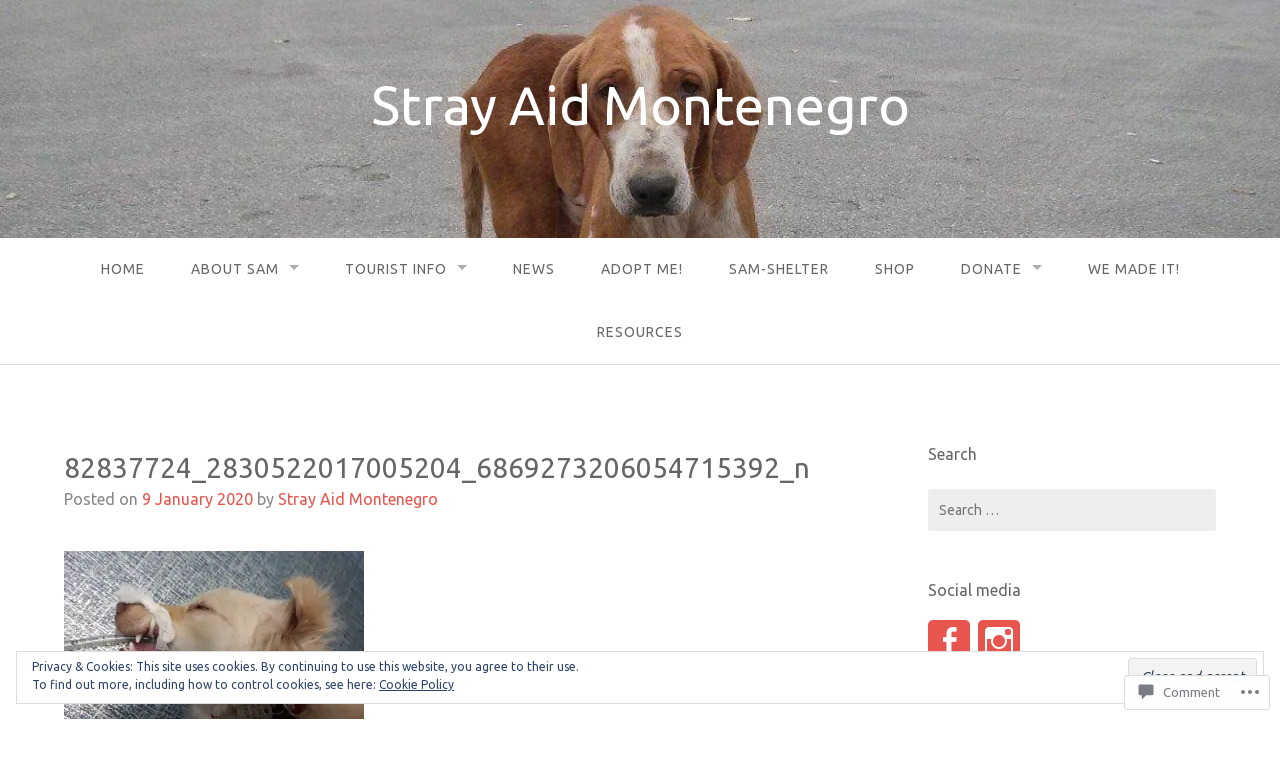

--- FILE ---
content_type: text/html; charset=UTF-8
request_url: https://strayaidmontenegro.be/82837724_2830522017005204_6869273206054715392_n/
body_size: 26024
content:
<!DOCTYPE html>
<html lang="en">
<head>
<meta charset="UTF-8">
<meta name="viewport" content="width=device-width, initial-scale=1">
<link rel="profile" href="http://gmpg.org/xfn/11">
<link rel="pingback" href="https://strayaidmontenegro.be/xmlrpc.php">

<title>82837724_2830522017005204_6869273206054715392_n &#8211; Stray Aid Montenegro</title>
<script type="text/javascript">
  WebFontConfig = {"google":{"families":["Ubuntu:r:latin,latin-ext","Ubuntu:r,i,b,bi:latin,latin-ext"]},"api_url":"https:\/\/fonts-api.wp.com\/css"};
  (function() {
    var wf = document.createElement('script');
    wf.src = '/wp-content/plugins/custom-fonts/js/webfont.js';
    wf.type = 'text/javascript';
    wf.async = 'true';
    var s = document.getElementsByTagName('script')[0];
    s.parentNode.insertBefore(wf, s);
	})();
</script><style id="jetpack-custom-fonts-css">.wf-active body{font-family:"Ubuntu",sans-serif}.wf-active input[type="color"], .wf-active input[type="date"], .wf-active input[type="datetime"], .wf-active input[type="datetime-local"], .wf-active input[type="email"], .wf-active input[type="month"], .wf-active input[type="number"], .wf-active input[type="password"], .wf-active input[type="search"], .wf-active input[type="tel"], .wf-active input[type="text"], .wf-active input[type="time"], .wf-active input[type="url"], .wf-active input[type="week"], .wf-active textarea{font-family:"Ubuntu",sans-serif}.wf-active h1, .wf-active h2, .wf-active h3, .wf-active h4, .wf-active h5, .wf-active h6{font-family:"Ubuntu",sans-serif;font-weight:400;font-style:normal}.wf-active h1 small, .wf-active h2 small, .wf-active h3 small, .wf-active h4 small, .wf-active h5 small, .wf-active h6 small{font-style:normal;font-weight:400}.wf-active h1{font-style:normal;font-weight:400}.wf-active h2{font-style:normal;font-weight:400}.wf-active h3{font-style:normal;font-weight:400}.wf-active h4{font-style:normal;font-weight:400}.wf-active h5{font-style:normal;font-weight:400}.wf-active h6{font-style:normal;font-weight:400}.wf-active .subtitle{font-weight:400;font-style:normal}.wf-active .site-description{font-style:normal;font-weight:400}.wf-active .hero-section .hero-title{font-weight:400;font-style:normal}.wf-active .home-posts-titles h2{font-weight:400;font-style:normal}.wf-active .featured-posts .entry-title{font-style:normal;font-weight:400}.wf-active .error-404 .page-title{font-style:normal;font-weight:400}.wf-active .error-404 .widget-title, .wf-active .error-404 .widgettitle{font-style:normal;font-weight:400}.wf-active .page-title{font-style:normal;font-weight:400}.wf-active .comment-reply-title{font-style:normal;font-weight:400}.wf-active .widget-title{font-style:normal;font-weight:400}@media screen and (min-width: 50em){.wf-active h1{font-style:normal;font-weight:400}}@media screen and (min-width: 50em){.wf-active h2{font-style:normal;font-weight:400}}@media screen and (min-width: 50em){.wf-active h3{font-style:normal;font-weight:400}}@media screen and (min-width: 50em){.wf-active h4{font-style:normal;font-weight:400}}@media screen and (min-width: 50em){.wf-active h5{font-style:normal;font-weight:400}}@media screen and (min-width: 50em){.wf-active h6{font-style:normal;font-weight:400}}@media screen and (min-width: 50em){.wf-active .home-posts-titles h2{font-style:normal;font-weight:400}}</style>
<meta name='robots' content='max-image-preview:large' />
<meta name="google-site-verification" content="Fyqb_R-GbqK5RwvXCrlYs1SzCrTIOLtrxWtNYKnp600" />

<!-- Async WordPress.com Remote Login -->
<script id="wpcom_remote_login_js">
var wpcom_remote_login_extra_auth = '';
function wpcom_remote_login_remove_dom_node_id( element_id ) {
	var dom_node = document.getElementById( element_id );
	if ( dom_node ) { dom_node.parentNode.removeChild( dom_node ); }
}
function wpcom_remote_login_remove_dom_node_classes( class_name ) {
	var dom_nodes = document.querySelectorAll( '.' + class_name );
	for ( var i = 0; i < dom_nodes.length; i++ ) {
		dom_nodes[ i ].parentNode.removeChild( dom_nodes[ i ] );
	}
}
function wpcom_remote_login_final_cleanup() {
	wpcom_remote_login_remove_dom_node_classes( "wpcom_remote_login_msg" );
	wpcom_remote_login_remove_dom_node_id( "wpcom_remote_login_key" );
	wpcom_remote_login_remove_dom_node_id( "wpcom_remote_login_validate" );
	wpcom_remote_login_remove_dom_node_id( "wpcom_remote_login_js" );
	wpcom_remote_login_remove_dom_node_id( "wpcom_request_access_iframe" );
	wpcom_remote_login_remove_dom_node_id( "wpcom_request_access_styles" );
}

// Watch for messages back from the remote login
window.addEventListener( "message", function( e ) {
	if ( e.origin === "https://r-login.wordpress.com" ) {
		var data = {};
		try {
			data = JSON.parse( e.data );
		} catch( e ) {
			wpcom_remote_login_final_cleanup();
			return;
		}

		if ( data.msg === 'LOGIN' ) {
			// Clean up the login check iframe
			wpcom_remote_login_remove_dom_node_id( "wpcom_remote_login_key" );

			var id_regex = new RegExp( /^[0-9]+$/ );
			var token_regex = new RegExp( /^.*|.*|.*$/ );
			if (
				token_regex.test( data.token )
				&& id_regex.test( data.wpcomid )
			) {
				// We have everything we need to ask for a login
				var script = document.createElement( "script" );
				script.setAttribute( "id", "wpcom_remote_login_validate" );
				script.src = '/remote-login.php?wpcom_remote_login=validate'
					+ '&wpcomid=' + data.wpcomid
					+ '&token=' + encodeURIComponent( data.token )
					+ '&host=' + window.location.protocol
					+ '//' + window.location.hostname
					+ '&postid=3562'
					+ '&is_singular=';
				document.body.appendChild( script );
			}

			return;
		}

		// Safari ITP, not logged in, so redirect
		if ( data.msg === 'LOGIN-REDIRECT' ) {
			window.location = 'https://wordpress.com/log-in?redirect_to=' + window.location.href;
			return;
		}

		// Safari ITP, storage access failed, remove the request
		if ( data.msg === 'LOGIN-REMOVE' ) {
			var css_zap = 'html { -webkit-transition: margin-top 1s; transition: margin-top 1s; } /* 9001 */ html { margin-top: 0 !important; } * html body { margin-top: 0 !important; } @media screen and ( max-width: 782px ) { html { margin-top: 0 !important; } * html body { margin-top: 0 !important; } }';
			var style_zap = document.createElement( 'style' );
			style_zap.type = 'text/css';
			style_zap.appendChild( document.createTextNode( css_zap ) );
			document.body.appendChild( style_zap );

			var e = document.getElementById( 'wpcom_request_access_iframe' );
			e.parentNode.removeChild( e );

			document.cookie = 'wordpress_com_login_access=denied; path=/; max-age=31536000';

			return;
		}

		// Safari ITP
		if ( data.msg === 'REQUEST_ACCESS' ) {
			console.log( 'request access: safari' );

			// Check ITP iframe enable/disable knob
			if ( wpcom_remote_login_extra_auth !== 'safari_itp_iframe' ) {
				return;
			}

			// If we are in a "private window" there is no ITP.
			var private_window = false;
			try {
				var opendb = window.openDatabase( null, null, null, null );
			} catch( e ) {
				private_window = true;
			}

			if ( private_window ) {
				console.log( 'private window' );
				return;
			}

			var iframe = document.createElement( 'iframe' );
			iframe.id = 'wpcom_request_access_iframe';
			iframe.setAttribute( 'scrolling', 'no' );
			iframe.setAttribute( 'sandbox', 'allow-storage-access-by-user-activation allow-scripts allow-same-origin allow-top-navigation-by-user-activation' );
			iframe.src = 'https://r-login.wordpress.com/remote-login.php?wpcom_remote_login=request_access&origin=' + encodeURIComponent( data.origin ) + '&wpcomid=' + encodeURIComponent( data.wpcomid );

			var css = 'html { -webkit-transition: margin-top 1s; transition: margin-top 1s; } /* 9001 */ html { margin-top: 46px !important; } * html body { margin-top: 46px !important; } @media screen and ( max-width: 660px ) { html { margin-top: 71px !important; } * html body { margin-top: 71px !important; } #wpcom_request_access_iframe { display: block; height: 71px !important; } } #wpcom_request_access_iframe { border: 0px; height: 46px; position: fixed; top: 0; left: 0; width: 100%; min-width: 100%; z-index: 99999; background: #23282d; } ';

			var style = document.createElement( 'style' );
			style.type = 'text/css';
			style.id = 'wpcom_request_access_styles';
			style.appendChild( document.createTextNode( css ) );
			document.body.appendChild( style );

			document.body.appendChild( iframe );
		}

		if ( data.msg === 'DONE' ) {
			wpcom_remote_login_final_cleanup();
		}
	}
}, false );

// Inject the remote login iframe after the page has had a chance to load
// more critical resources
window.addEventListener( "DOMContentLoaded", function( e ) {
	var iframe = document.createElement( "iframe" );
	iframe.style.display = "none";
	iframe.setAttribute( "scrolling", "no" );
	iframe.setAttribute( "id", "wpcom_remote_login_key" );
	iframe.src = "https://r-login.wordpress.com/remote-login.php"
		+ "?wpcom_remote_login=key"
		+ "&origin=aHR0cHM6Ly9zdHJheWFpZG1vbnRlbmVncm8uYmU%3D"
		+ "&wpcomid=115382328"
		+ "&time=" + Math.floor( Date.now() / 1000 );
	document.body.appendChild( iframe );
}, false );
</script>
<link rel='dns-prefetch' href='//s0.wp.com' />
<link rel='dns-prefetch' href='//widgets.wp.com' />
<link rel='dns-prefetch' href='//wordpress.com' />
<link rel='dns-prefetch' href='//af.pubmine.com' />
<link rel="alternate" type="application/rss+xml" title="Stray Aid Montenegro &raquo; Feed" href="https://strayaidmontenegro.be/feed/" />
<link rel="alternate" type="application/rss+xml" title="Stray Aid Montenegro &raquo; Comments Feed" href="https://strayaidmontenegro.be/comments/feed/" />
<link rel="alternate" type="application/rss+xml" title="Stray Aid Montenegro &raquo; 82837724_2830522017005204_6869273206054715392_n Comments Feed" href="https://strayaidmontenegro.be/feed/?attachment_id=3562" />
	<script type="text/javascript">
		/* <![CDATA[ */
		function addLoadEvent(func) {
			var oldonload = window.onload;
			if (typeof window.onload != 'function') {
				window.onload = func;
			} else {
				window.onload = function () {
					oldonload();
					func();
				}
			}
		}
		/* ]]> */
	</script>
	<link crossorigin='anonymous' rel='stylesheet' id='all-css-0-1' href='/wp-content/mu-plugins/widgets/eu-cookie-law/templates/style.css?m=1642463000i&cssminify=yes' type='text/css' media='all' />
<style id='wp-emoji-styles-inline-css'>

	img.wp-smiley, img.emoji {
		display: inline !important;
		border: none !important;
		box-shadow: none !important;
		height: 1em !important;
		width: 1em !important;
		margin: 0 0.07em !important;
		vertical-align: -0.1em !important;
		background: none !important;
		padding: 0 !important;
	}
/*# sourceURL=wp-emoji-styles-inline-css */
</style>
<link crossorigin='anonymous' rel='stylesheet' id='all-css-2-1' href='/wp-content/plugins/gutenberg-core/v22.2.0/build/styles/block-library/style.css?m=1764855221i&cssminify=yes' type='text/css' media='all' />
<style id='wp-block-library-inline-css'>
.has-text-align-justify {
	text-align:justify;
}
.has-text-align-justify{text-align:justify;}

/*# sourceURL=wp-block-library-inline-css */
</style><style id='global-styles-inline-css'>
:root{--wp--preset--aspect-ratio--square: 1;--wp--preset--aspect-ratio--4-3: 4/3;--wp--preset--aspect-ratio--3-4: 3/4;--wp--preset--aspect-ratio--3-2: 3/2;--wp--preset--aspect-ratio--2-3: 2/3;--wp--preset--aspect-ratio--16-9: 16/9;--wp--preset--aspect-ratio--9-16: 9/16;--wp--preset--color--black: #000000;--wp--preset--color--cyan-bluish-gray: #abb8c3;--wp--preset--color--white: #ffffff;--wp--preset--color--pale-pink: #f78da7;--wp--preset--color--vivid-red: #cf2e2e;--wp--preset--color--luminous-vivid-orange: #ff6900;--wp--preset--color--luminous-vivid-amber: #fcb900;--wp--preset--color--light-green-cyan: #7bdcb5;--wp--preset--color--vivid-green-cyan: #00d084;--wp--preset--color--pale-cyan-blue: #8ed1fc;--wp--preset--color--vivid-cyan-blue: #0693e3;--wp--preset--color--vivid-purple: #9b51e0;--wp--preset--gradient--vivid-cyan-blue-to-vivid-purple: linear-gradient(135deg,rgb(6,147,227) 0%,rgb(155,81,224) 100%);--wp--preset--gradient--light-green-cyan-to-vivid-green-cyan: linear-gradient(135deg,rgb(122,220,180) 0%,rgb(0,208,130) 100%);--wp--preset--gradient--luminous-vivid-amber-to-luminous-vivid-orange: linear-gradient(135deg,rgb(252,185,0) 0%,rgb(255,105,0) 100%);--wp--preset--gradient--luminous-vivid-orange-to-vivid-red: linear-gradient(135deg,rgb(255,105,0) 0%,rgb(207,46,46) 100%);--wp--preset--gradient--very-light-gray-to-cyan-bluish-gray: linear-gradient(135deg,rgb(238,238,238) 0%,rgb(169,184,195) 100%);--wp--preset--gradient--cool-to-warm-spectrum: linear-gradient(135deg,rgb(74,234,220) 0%,rgb(151,120,209) 20%,rgb(207,42,186) 40%,rgb(238,44,130) 60%,rgb(251,105,98) 80%,rgb(254,248,76) 100%);--wp--preset--gradient--blush-light-purple: linear-gradient(135deg,rgb(255,206,236) 0%,rgb(152,150,240) 100%);--wp--preset--gradient--blush-bordeaux: linear-gradient(135deg,rgb(254,205,165) 0%,rgb(254,45,45) 50%,rgb(107,0,62) 100%);--wp--preset--gradient--luminous-dusk: linear-gradient(135deg,rgb(255,203,112) 0%,rgb(199,81,192) 50%,rgb(65,88,208) 100%);--wp--preset--gradient--pale-ocean: linear-gradient(135deg,rgb(255,245,203) 0%,rgb(182,227,212) 50%,rgb(51,167,181) 100%);--wp--preset--gradient--electric-grass: linear-gradient(135deg,rgb(202,248,128) 0%,rgb(113,206,126) 100%);--wp--preset--gradient--midnight: linear-gradient(135deg,rgb(2,3,129) 0%,rgb(40,116,252) 100%);--wp--preset--font-size--small: 13px;--wp--preset--font-size--medium: 20px;--wp--preset--font-size--large: 36px;--wp--preset--font-size--x-large: 42px;--wp--preset--font-family--albert-sans: 'Albert Sans', sans-serif;--wp--preset--font-family--alegreya: Alegreya, serif;--wp--preset--font-family--arvo: Arvo, serif;--wp--preset--font-family--bodoni-moda: 'Bodoni Moda', serif;--wp--preset--font-family--bricolage-grotesque: 'Bricolage Grotesque', sans-serif;--wp--preset--font-family--cabin: Cabin, sans-serif;--wp--preset--font-family--chivo: Chivo, sans-serif;--wp--preset--font-family--commissioner: Commissioner, sans-serif;--wp--preset--font-family--cormorant: Cormorant, serif;--wp--preset--font-family--courier-prime: 'Courier Prime', monospace;--wp--preset--font-family--crimson-pro: 'Crimson Pro', serif;--wp--preset--font-family--dm-mono: 'DM Mono', monospace;--wp--preset--font-family--dm-sans: 'DM Sans', sans-serif;--wp--preset--font-family--dm-serif-display: 'DM Serif Display', serif;--wp--preset--font-family--domine: Domine, serif;--wp--preset--font-family--eb-garamond: 'EB Garamond', serif;--wp--preset--font-family--epilogue: Epilogue, sans-serif;--wp--preset--font-family--fahkwang: Fahkwang, sans-serif;--wp--preset--font-family--figtree: Figtree, sans-serif;--wp--preset--font-family--fira-sans: 'Fira Sans', sans-serif;--wp--preset--font-family--fjalla-one: 'Fjalla One', sans-serif;--wp--preset--font-family--fraunces: Fraunces, serif;--wp--preset--font-family--gabarito: Gabarito, system-ui;--wp--preset--font-family--ibm-plex-mono: 'IBM Plex Mono', monospace;--wp--preset--font-family--ibm-plex-sans: 'IBM Plex Sans', sans-serif;--wp--preset--font-family--ibarra-real-nova: 'Ibarra Real Nova', serif;--wp--preset--font-family--instrument-serif: 'Instrument Serif', serif;--wp--preset--font-family--inter: Inter, sans-serif;--wp--preset--font-family--josefin-sans: 'Josefin Sans', sans-serif;--wp--preset--font-family--jost: Jost, sans-serif;--wp--preset--font-family--libre-baskerville: 'Libre Baskerville', serif;--wp--preset--font-family--libre-franklin: 'Libre Franklin', sans-serif;--wp--preset--font-family--literata: Literata, serif;--wp--preset--font-family--lora: Lora, serif;--wp--preset--font-family--merriweather: Merriweather, serif;--wp--preset--font-family--montserrat: Montserrat, sans-serif;--wp--preset--font-family--newsreader: Newsreader, serif;--wp--preset--font-family--noto-sans-mono: 'Noto Sans Mono', sans-serif;--wp--preset--font-family--nunito: Nunito, sans-serif;--wp--preset--font-family--open-sans: 'Open Sans', sans-serif;--wp--preset--font-family--overpass: Overpass, sans-serif;--wp--preset--font-family--pt-serif: 'PT Serif', serif;--wp--preset--font-family--petrona: Petrona, serif;--wp--preset--font-family--piazzolla: Piazzolla, serif;--wp--preset--font-family--playfair-display: 'Playfair Display', serif;--wp--preset--font-family--plus-jakarta-sans: 'Plus Jakarta Sans', sans-serif;--wp--preset--font-family--poppins: Poppins, sans-serif;--wp--preset--font-family--raleway: Raleway, sans-serif;--wp--preset--font-family--roboto: Roboto, sans-serif;--wp--preset--font-family--roboto-slab: 'Roboto Slab', serif;--wp--preset--font-family--rubik: Rubik, sans-serif;--wp--preset--font-family--rufina: Rufina, serif;--wp--preset--font-family--sora: Sora, sans-serif;--wp--preset--font-family--source-sans-3: 'Source Sans 3', sans-serif;--wp--preset--font-family--source-serif-4: 'Source Serif 4', serif;--wp--preset--font-family--space-mono: 'Space Mono', monospace;--wp--preset--font-family--syne: Syne, sans-serif;--wp--preset--font-family--texturina: Texturina, serif;--wp--preset--font-family--urbanist: Urbanist, sans-serif;--wp--preset--font-family--work-sans: 'Work Sans', sans-serif;--wp--preset--spacing--20: 0.44rem;--wp--preset--spacing--30: 0.67rem;--wp--preset--spacing--40: 1rem;--wp--preset--spacing--50: 1.5rem;--wp--preset--spacing--60: 2.25rem;--wp--preset--spacing--70: 3.38rem;--wp--preset--spacing--80: 5.06rem;--wp--preset--shadow--natural: 6px 6px 9px rgba(0, 0, 0, 0.2);--wp--preset--shadow--deep: 12px 12px 50px rgba(0, 0, 0, 0.4);--wp--preset--shadow--sharp: 6px 6px 0px rgba(0, 0, 0, 0.2);--wp--preset--shadow--outlined: 6px 6px 0px -3px rgb(255, 255, 255), 6px 6px rgb(0, 0, 0);--wp--preset--shadow--crisp: 6px 6px 0px rgb(0, 0, 0);}:where(.is-layout-flex){gap: 0.5em;}:where(.is-layout-grid){gap: 0.5em;}body .is-layout-flex{display: flex;}.is-layout-flex{flex-wrap: wrap;align-items: center;}.is-layout-flex > :is(*, div){margin: 0;}body .is-layout-grid{display: grid;}.is-layout-grid > :is(*, div){margin: 0;}:where(.wp-block-columns.is-layout-flex){gap: 2em;}:where(.wp-block-columns.is-layout-grid){gap: 2em;}:where(.wp-block-post-template.is-layout-flex){gap: 1.25em;}:where(.wp-block-post-template.is-layout-grid){gap: 1.25em;}.has-black-color{color: var(--wp--preset--color--black) !important;}.has-cyan-bluish-gray-color{color: var(--wp--preset--color--cyan-bluish-gray) !important;}.has-white-color{color: var(--wp--preset--color--white) !important;}.has-pale-pink-color{color: var(--wp--preset--color--pale-pink) !important;}.has-vivid-red-color{color: var(--wp--preset--color--vivid-red) !important;}.has-luminous-vivid-orange-color{color: var(--wp--preset--color--luminous-vivid-orange) !important;}.has-luminous-vivid-amber-color{color: var(--wp--preset--color--luminous-vivid-amber) !important;}.has-light-green-cyan-color{color: var(--wp--preset--color--light-green-cyan) !important;}.has-vivid-green-cyan-color{color: var(--wp--preset--color--vivid-green-cyan) !important;}.has-pale-cyan-blue-color{color: var(--wp--preset--color--pale-cyan-blue) !important;}.has-vivid-cyan-blue-color{color: var(--wp--preset--color--vivid-cyan-blue) !important;}.has-vivid-purple-color{color: var(--wp--preset--color--vivid-purple) !important;}.has-black-background-color{background-color: var(--wp--preset--color--black) !important;}.has-cyan-bluish-gray-background-color{background-color: var(--wp--preset--color--cyan-bluish-gray) !important;}.has-white-background-color{background-color: var(--wp--preset--color--white) !important;}.has-pale-pink-background-color{background-color: var(--wp--preset--color--pale-pink) !important;}.has-vivid-red-background-color{background-color: var(--wp--preset--color--vivid-red) !important;}.has-luminous-vivid-orange-background-color{background-color: var(--wp--preset--color--luminous-vivid-orange) !important;}.has-luminous-vivid-amber-background-color{background-color: var(--wp--preset--color--luminous-vivid-amber) !important;}.has-light-green-cyan-background-color{background-color: var(--wp--preset--color--light-green-cyan) !important;}.has-vivid-green-cyan-background-color{background-color: var(--wp--preset--color--vivid-green-cyan) !important;}.has-pale-cyan-blue-background-color{background-color: var(--wp--preset--color--pale-cyan-blue) !important;}.has-vivid-cyan-blue-background-color{background-color: var(--wp--preset--color--vivid-cyan-blue) !important;}.has-vivid-purple-background-color{background-color: var(--wp--preset--color--vivid-purple) !important;}.has-black-border-color{border-color: var(--wp--preset--color--black) !important;}.has-cyan-bluish-gray-border-color{border-color: var(--wp--preset--color--cyan-bluish-gray) !important;}.has-white-border-color{border-color: var(--wp--preset--color--white) !important;}.has-pale-pink-border-color{border-color: var(--wp--preset--color--pale-pink) !important;}.has-vivid-red-border-color{border-color: var(--wp--preset--color--vivid-red) !important;}.has-luminous-vivid-orange-border-color{border-color: var(--wp--preset--color--luminous-vivid-orange) !important;}.has-luminous-vivid-amber-border-color{border-color: var(--wp--preset--color--luminous-vivid-amber) !important;}.has-light-green-cyan-border-color{border-color: var(--wp--preset--color--light-green-cyan) !important;}.has-vivid-green-cyan-border-color{border-color: var(--wp--preset--color--vivid-green-cyan) !important;}.has-pale-cyan-blue-border-color{border-color: var(--wp--preset--color--pale-cyan-blue) !important;}.has-vivid-cyan-blue-border-color{border-color: var(--wp--preset--color--vivid-cyan-blue) !important;}.has-vivid-purple-border-color{border-color: var(--wp--preset--color--vivid-purple) !important;}.has-vivid-cyan-blue-to-vivid-purple-gradient-background{background: var(--wp--preset--gradient--vivid-cyan-blue-to-vivid-purple) !important;}.has-light-green-cyan-to-vivid-green-cyan-gradient-background{background: var(--wp--preset--gradient--light-green-cyan-to-vivid-green-cyan) !important;}.has-luminous-vivid-amber-to-luminous-vivid-orange-gradient-background{background: var(--wp--preset--gradient--luminous-vivid-amber-to-luminous-vivid-orange) !important;}.has-luminous-vivid-orange-to-vivid-red-gradient-background{background: var(--wp--preset--gradient--luminous-vivid-orange-to-vivid-red) !important;}.has-very-light-gray-to-cyan-bluish-gray-gradient-background{background: var(--wp--preset--gradient--very-light-gray-to-cyan-bluish-gray) !important;}.has-cool-to-warm-spectrum-gradient-background{background: var(--wp--preset--gradient--cool-to-warm-spectrum) !important;}.has-blush-light-purple-gradient-background{background: var(--wp--preset--gradient--blush-light-purple) !important;}.has-blush-bordeaux-gradient-background{background: var(--wp--preset--gradient--blush-bordeaux) !important;}.has-luminous-dusk-gradient-background{background: var(--wp--preset--gradient--luminous-dusk) !important;}.has-pale-ocean-gradient-background{background: var(--wp--preset--gradient--pale-ocean) !important;}.has-electric-grass-gradient-background{background: var(--wp--preset--gradient--electric-grass) !important;}.has-midnight-gradient-background{background: var(--wp--preset--gradient--midnight) !important;}.has-small-font-size{font-size: var(--wp--preset--font-size--small) !important;}.has-medium-font-size{font-size: var(--wp--preset--font-size--medium) !important;}.has-large-font-size{font-size: var(--wp--preset--font-size--large) !important;}.has-x-large-font-size{font-size: var(--wp--preset--font-size--x-large) !important;}.has-albert-sans-font-family{font-family: var(--wp--preset--font-family--albert-sans) !important;}.has-alegreya-font-family{font-family: var(--wp--preset--font-family--alegreya) !important;}.has-arvo-font-family{font-family: var(--wp--preset--font-family--arvo) !important;}.has-bodoni-moda-font-family{font-family: var(--wp--preset--font-family--bodoni-moda) !important;}.has-bricolage-grotesque-font-family{font-family: var(--wp--preset--font-family--bricolage-grotesque) !important;}.has-cabin-font-family{font-family: var(--wp--preset--font-family--cabin) !important;}.has-chivo-font-family{font-family: var(--wp--preset--font-family--chivo) !important;}.has-commissioner-font-family{font-family: var(--wp--preset--font-family--commissioner) !important;}.has-cormorant-font-family{font-family: var(--wp--preset--font-family--cormorant) !important;}.has-courier-prime-font-family{font-family: var(--wp--preset--font-family--courier-prime) !important;}.has-crimson-pro-font-family{font-family: var(--wp--preset--font-family--crimson-pro) !important;}.has-dm-mono-font-family{font-family: var(--wp--preset--font-family--dm-mono) !important;}.has-dm-sans-font-family{font-family: var(--wp--preset--font-family--dm-sans) !important;}.has-dm-serif-display-font-family{font-family: var(--wp--preset--font-family--dm-serif-display) !important;}.has-domine-font-family{font-family: var(--wp--preset--font-family--domine) !important;}.has-eb-garamond-font-family{font-family: var(--wp--preset--font-family--eb-garamond) !important;}.has-epilogue-font-family{font-family: var(--wp--preset--font-family--epilogue) !important;}.has-fahkwang-font-family{font-family: var(--wp--preset--font-family--fahkwang) !important;}.has-figtree-font-family{font-family: var(--wp--preset--font-family--figtree) !important;}.has-fira-sans-font-family{font-family: var(--wp--preset--font-family--fira-sans) !important;}.has-fjalla-one-font-family{font-family: var(--wp--preset--font-family--fjalla-one) !important;}.has-fraunces-font-family{font-family: var(--wp--preset--font-family--fraunces) !important;}.has-gabarito-font-family{font-family: var(--wp--preset--font-family--gabarito) !important;}.has-ibm-plex-mono-font-family{font-family: var(--wp--preset--font-family--ibm-plex-mono) !important;}.has-ibm-plex-sans-font-family{font-family: var(--wp--preset--font-family--ibm-plex-sans) !important;}.has-ibarra-real-nova-font-family{font-family: var(--wp--preset--font-family--ibarra-real-nova) !important;}.has-instrument-serif-font-family{font-family: var(--wp--preset--font-family--instrument-serif) !important;}.has-inter-font-family{font-family: var(--wp--preset--font-family--inter) !important;}.has-josefin-sans-font-family{font-family: var(--wp--preset--font-family--josefin-sans) !important;}.has-jost-font-family{font-family: var(--wp--preset--font-family--jost) !important;}.has-libre-baskerville-font-family{font-family: var(--wp--preset--font-family--libre-baskerville) !important;}.has-libre-franklin-font-family{font-family: var(--wp--preset--font-family--libre-franklin) !important;}.has-literata-font-family{font-family: var(--wp--preset--font-family--literata) !important;}.has-lora-font-family{font-family: var(--wp--preset--font-family--lora) !important;}.has-merriweather-font-family{font-family: var(--wp--preset--font-family--merriweather) !important;}.has-montserrat-font-family{font-family: var(--wp--preset--font-family--montserrat) !important;}.has-newsreader-font-family{font-family: var(--wp--preset--font-family--newsreader) !important;}.has-noto-sans-mono-font-family{font-family: var(--wp--preset--font-family--noto-sans-mono) !important;}.has-nunito-font-family{font-family: var(--wp--preset--font-family--nunito) !important;}.has-open-sans-font-family{font-family: var(--wp--preset--font-family--open-sans) !important;}.has-overpass-font-family{font-family: var(--wp--preset--font-family--overpass) !important;}.has-pt-serif-font-family{font-family: var(--wp--preset--font-family--pt-serif) !important;}.has-petrona-font-family{font-family: var(--wp--preset--font-family--petrona) !important;}.has-piazzolla-font-family{font-family: var(--wp--preset--font-family--piazzolla) !important;}.has-playfair-display-font-family{font-family: var(--wp--preset--font-family--playfair-display) !important;}.has-plus-jakarta-sans-font-family{font-family: var(--wp--preset--font-family--plus-jakarta-sans) !important;}.has-poppins-font-family{font-family: var(--wp--preset--font-family--poppins) !important;}.has-raleway-font-family{font-family: var(--wp--preset--font-family--raleway) !important;}.has-roboto-font-family{font-family: var(--wp--preset--font-family--roboto) !important;}.has-roboto-slab-font-family{font-family: var(--wp--preset--font-family--roboto-slab) !important;}.has-rubik-font-family{font-family: var(--wp--preset--font-family--rubik) !important;}.has-rufina-font-family{font-family: var(--wp--preset--font-family--rufina) !important;}.has-sora-font-family{font-family: var(--wp--preset--font-family--sora) !important;}.has-source-sans-3-font-family{font-family: var(--wp--preset--font-family--source-sans-3) !important;}.has-source-serif-4-font-family{font-family: var(--wp--preset--font-family--source-serif-4) !important;}.has-space-mono-font-family{font-family: var(--wp--preset--font-family--space-mono) !important;}.has-syne-font-family{font-family: var(--wp--preset--font-family--syne) !important;}.has-texturina-font-family{font-family: var(--wp--preset--font-family--texturina) !important;}.has-urbanist-font-family{font-family: var(--wp--preset--font-family--urbanist) !important;}.has-work-sans-font-family{font-family: var(--wp--preset--font-family--work-sans) !important;}
/*# sourceURL=global-styles-inline-css */
</style>

<style id='classic-theme-styles-inline-css'>
/*! This file is auto-generated */
.wp-block-button__link{color:#fff;background-color:#32373c;border-radius:9999px;box-shadow:none;text-decoration:none;padding:calc(.667em + 2px) calc(1.333em + 2px);font-size:1.125em}.wp-block-file__button{background:#32373c;color:#fff;text-decoration:none}
/*# sourceURL=/wp-includes/css/classic-themes.min.css */
</style>
<link crossorigin='anonymous' rel='stylesheet' id='all-css-4-1' href='/_static/??-eJx9jksOwjAMRC9EsEAtnwXiKCgfC1LqJIqd9vq4qtgAYmPJM/PsgbkYn5NgEqBmytjuMTH4XFF1KlZAE4QhWhyRNLb1zBv4jc1FGeNcqchsdFJsZOShIP/jBpRi/dOotJ5YDeCW3t5twhRyBdskkxWJ/osCrh5ci2OACavTzyoulflzX7pc6bI7Hk777tx1/fACNXxjkA==&cssminify=yes' type='text/css' media='all' />
<link rel='stylesheet' id='verbum-gutenberg-css-css' href='https://widgets.wp.com/verbum-block-editor/block-editor.css?ver=1738686361' media='all' />
<link crossorigin='anonymous' rel='stylesheet' id='all-css-6-1' href='/_static/??-eJyNTssKAjEM/CFjWCuKB/FbaolrtGkLTSn792YpiHja22Qm88BeIOSklBSlQYlt5lQxZBGjIPKb7Kp/zN6YHTKmrGzu+gVD+MnUJ4kllHbH2St1v2DVJdKWx4dJo3xF4DvVLJucnMKogV5s+Gq5yXU6H6fTxTl3eH0AWoNb4Q==&cssminify=yes' type='text/css' media='all' />
<style id='jetpack_facebook_likebox-inline-css'>
.widget_facebook_likebox {
	overflow: hidden;
}

/*# sourceURL=/wp-content/mu-plugins/jetpack-plugin/sun/modules/widgets/facebook-likebox/style.css */
</style>
<link crossorigin='anonymous' rel='stylesheet' id='all-css-8-1' href='/_static/??-eJzTLy/QTc7PK0nNK9HPLdUtyClNz8wr1i9KTcrJTwcy0/WTi5G5ekCujj52Temp+bo5+cmJJZn5eSgc3bScxMwikFb7XFtDE1NLExMLc0OTLACohS2q&cssminify=yes' type='text/css' media='all' />
<link crossorigin='anonymous' rel='stylesheet' id='print-css-9-1' href='/wp-content/mu-plugins/global-print/global-print.css?m=1465851035i&cssminify=yes' type='text/css' media='print' />
<style id='jetpack-global-styles-frontend-style-inline-css'>
:root { --font-headings: unset; --font-base: unset; --font-headings-default: -apple-system,BlinkMacSystemFont,"Segoe UI",Roboto,Oxygen-Sans,Ubuntu,Cantarell,"Helvetica Neue",sans-serif; --font-base-default: -apple-system,BlinkMacSystemFont,"Segoe UI",Roboto,Oxygen-Sans,Ubuntu,Cantarell,"Helvetica Neue",sans-serif;}
/*# sourceURL=jetpack-global-styles-frontend-style-inline-css */
</style>
<link crossorigin='anonymous' rel='stylesheet' id='all-css-12-1' href='/wp-content/themes/h4/global.css?m=1420737423i&cssminify=yes' type='text/css' media='all' />
<script type="text/javascript" id="wpcom-actionbar-placeholder-js-extra">
/* <![CDATA[ */
var actionbardata = {"siteID":"115382328","postID":"3562","siteURL":"https://strayaidmontenegro.be","xhrURL":"https://strayaidmontenegro.be/wp-admin/admin-ajax.php","nonce":"7d8df276ec","isLoggedIn":"","statusMessage":"","subsEmailDefault":"instantly","proxyScriptUrl":"https://s0.wp.com/wp-content/js/wpcom-proxy-request.js?m=1513050504i&amp;ver=20211021","shortlink":"https://wp.me/a7O8di-Vs","i18n":{"followedText":"New posts from this site will now appear in your \u003Ca href=\"https://wordpress.com/reader\"\u003EReader\u003C/a\u003E","foldBar":"Collapse this bar","unfoldBar":"Expand this bar","shortLinkCopied":"Shortlink copied to clipboard."}};
//# sourceURL=wpcom-actionbar-placeholder-js-extra
/* ]]> */
</script>
<script type="text/javascript" id="jetpack-mu-wpcom-settings-js-before">
/* <![CDATA[ */
var JETPACK_MU_WPCOM_SETTINGS = {"assetsUrl":"https://s0.wp.com/wp-content/mu-plugins/jetpack-mu-wpcom-plugin/sun/jetpack_vendor/automattic/jetpack-mu-wpcom/src/build/"};
//# sourceURL=jetpack-mu-wpcom-settings-js-before
/* ]]> */
</script>
<script crossorigin='anonymous' type='text/javascript'  src='/_static/??-eJyFjcsOwiAQRX/I6dSa+lgYvwWBEAgMOAPW/n3bqIk7V2dxT87FqYDOVC1VDIIcKxTOr7kLssN186RjM1a2MTya5fmDLnn6K0HyjlW1v/L37R6zgxKb8yQ4ZTbKCOioRN4hnQo+hw1AmcCZwmvilq7709CPh/54voQFmNpFWg=='></script>
<script type="text/javascript" id="rlt-proxy-js-after">
/* <![CDATA[ */
	rltInitialize( {"token":null,"iframeOrigins":["https:\/\/widgets.wp.com"]} );
//# sourceURL=rlt-proxy-js-after
/* ]]> */
</script>
<link rel="EditURI" type="application/rsd+xml" title="RSD" href="https://strayaidmontenegro.wordpress.com/xmlrpc.php?rsd" />
<meta name="generator" content="WordPress.com" />
<link rel="canonical" href="https://strayaidmontenegro.be/82837724_2830522017005204_6869273206054715392_n/" />
<link rel='shortlink' href='https://wp.me/a7O8di-Vs' />
<link rel="alternate" type="application/json+oembed" href="https://public-api.wordpress.com/oembed/?format=json&amp;url=https%3A%2F%2Fstrayaidmontenegro.be%2F82837724_2830522017005204_6869273206054715392_n%2F&amp;for=wpcom-auto-discovery" /><link rel="alternate" type="application/xml+oembed" href="https://public-api.wordpress.com/oembed/?format=xml&amp;url=https%3A%2F%2Fstrayaidmontenegro.be%2F82837724_2830522017005204_6869273206054715392_n%2F&amp;for=wpcom-auto-discovery" />
<!-- Jetpack Open Graph Tags -->
<meta property="og:type" content="article" />
<meta property="og:title" content="82837724_2830522017005204_6869273206054715392_n" />
<meta property="og:url" content="https://strayaidmontenegro.be/82837724_2830522017005204_6869273206054715392_n/" />
<meta property="og:description" content="Visit the post for more." />
<meta property="article:published_time" content="2020-01-09T11:39:52+00:00" />
<meta property="article:modified_time" content="2020-01-09T11:39:52+00:00" />
<meta property="og:site_name" content="Stray Aid Montenegro" />
<meta property="og:image" content="https://strayaidmontenegro.be/wp-content/uploads/2020/01/82837724_2830522017005204_6869273206054715392_n.jpg" />
<meta property="og:image:alt" content="" />
<meta property="og:locale" content="en_US" />
<meta property="article:publisher" content="https://www.facebook.com/WordPresscom" />
<meta name="twitter:text:title" content="82837724_2830522017005204_6869273206054715392_n" />
<meta name="twitter:image" content="https://i0.wp.com/strayaidmontenegro.be/wp-content/uploads/2020/01/82837724_2830522017005204_6869273206054715392_n.jpg?fit=1200%2C675&#038;ssl=1&#038;w=640" />
<meta name="twitter:card" content="summary_large_image" />
<meta name="twitter:description" content="Visit the post for more." />

<!-- End Jetpack Open Graph Tags -->
<link rel="search" type="application/opensearchdescription+xml" href="https://strayaidmontenegro.be/osd.xml" title="Stray Aid Montenegro" />
<link rel="search" type="application/opensearchdescription+xml" href="https://s1.wp.com/opensearch.xml" title="WordPress.com" />
<meta name="theme-color" content="#ffffff" />
		<style type="text/css">
			.recentcomments a {
				display: inline !important;
				padding: 0 !important;
				margin: 0 !important;
			}

			table.recentcommentsavatartop img.avatar, table.recentcommentsavatarend img.avatar {
				border: 0px;
				margin: 0;
			}

			table.recentcommentsavatartop a, table.recentcommentsavatarend a {
				border: 0px !important;
				background-color: transparent !important;
			}

			td.recentcommentsavatarend, td.recentcommentsavatartop {
				padding: 0px 0px 1px 0px;
				margin: 0px;
			}

			td.recentcommentstextend {
				border: none !important;
				padding: 0px 0px 2px 10px;
			}

			.rtl td.recentcommentstextend {
				padding: 0px 10px 2px 0px;
			}

			td.recentcommentstexttop {
				border: none;
				padding: 0px 0px 0px 10px;
			}

			.rtl td.recentcommentstexttop {
				padding: 0px 10px 0px 0px;
			}
		</style>
			<style type="text/css">
			.site-title a,
		.site-description {
			color: #ffffff;
		}
	
			.header-bg {
			background-image: url( https://strayaidmontenegro.be/wp-content/uploads/2017/10/cropped-11330996_10153864315027729_274113808_o-11.jpg );
			background-repeat: no-repeat;
		}

		@media screen and ( min-width: 50em ) {
			.header-bg {
				background-attachment: fixed;
									background-size: 100%;
					background-position: top center;
											}
		}
	
	</style>
	<script type="text/javascript">
/* <![CDATA[ */
var wa_client = {}; wa_client.cmd = []; wa_client.config = { 'blog_id': 115382328, 'blog_language': 'en', 'is_wordads': true, 'hosting_type': 1, 'afp_account_id': null, 'afp_host_id': 5038568878849053, 'theme': 'pub/gateway', '_': { 'title': 'Advertisement', 'privacy_settings': 'Privacy Settings' }, 'formats': [ 'belowpost', 'bottom_sticky', 'sidebar_sticky_right', 'shortcode', 'gutenberg_rectangle', 'gutenberg_leaderboard', 'gutenberg_mobile_leaderboard', 'gutenberg_skyscraper' ] };
/* ]]> */
</script>
		<script type="text/javascript">

			window.doNotSellCallback = function() {

				var linkElements = [
					'a[href="https://wordpress.com/?ref=footer_blog"]',
					'a[href="https://wordpress.com/?ref=footer_website"]',
					'a[href="https://wordpress.com/?ref=vertical_footer"]',
					'a[href^="https://wordpress.com/?ref=footer_segment_"]',
				].join(',');

				var dnsLink = document.createElement( 'a' );
				dnsLink.href = 'https://wordpress.com/advertising-program-optout/';
				dnsLink.classList.add( 'do-not-sell-link' );
				dnsLink.rel = 'nofollow';
				dnsLink.style.marginLeft = '0.5em';
				dnsLink.textContent = 'Do Not Sell or Share My Personal Information';

				var creditLinks = document.querySelectorAll( linkElements );

				if ( 0 === creditLinks.length ) {
					return false;
				}

				Array.prototype.forEach.call( creditLinks, function( el ) {
					el.insertAdjacentElement( 'afterend', dnsLink );
				});

				return true;
			};

		</script>
		<link rel="icon" href="https://strayaidmontenegro.be/wp-content/uploads/2020/12/cropped-output-onlinepngtools.png?w=32" sizes="32x32" />
<link rel="icon" href="https://strayaidmontenegro.be/wp-content/uploads/2020/12/cropped-output-onlinepngtools.png?w=192" sizes="192x192" />
<link rel="apple-touch-icon" href="https://strayaidmontenegro.be/wp-content/uploads/2020/12/cropped-output-onlinepngtools.png?w=180" />
<meta name="msapplication-TileImage" content="https://strayaidmontenegro.be/wp-content/uploads/2020/12/cropped-output-onlinepngtools.png?w=270" />
<script type="text/javascript">
	window.google_analytics_uacct = "UA-52447-2";
</script>

<script type="text/javascript">
	var _gaq = _gaq || [];
	_gaq.push(['_setAccount', 'UA-52447-2']);
	_gaq.push(['_gat._anonymizeIp']);
	_gaq.push(['_setDomainName', 'none']);
	_gaq.push(['_setAllowLinker', true]);
	_gaq.push(['_initData']);
	_gaq.push(['_trackPageview']);

	(function() {
		var ga = document.createElement('script'); ga.type = 'text/javascript'; ga.async = true;
		ga.src = ('https:' == document.location.protocol ? 'https://ssl' : 'http://www') + '.google-analytics.com/ga.js';
		(document.getElementsByTagName('head')[0] || document.getElementsByTagName('body')[0]).appendChild(ga);
	})();
</script>
<link crossorigin='anonymous' rel='stylesheet' id='all-css-0-3' href='/_static/??-eJyNzDEOwjAMheELEawCpepQcRQUOVbkkjgRdlRx+xa1IwPb+4f3wVIdFjESg9xcTS2yKMxk1ePraNAm8GRBiCT05u2gv+cZVU/wt5lLaIkUFg6RTEELsk8uU2Dvdlvtk+jLPvLUDf31Moz3Wz+vfBdEyQ==&cssminify=yes' type='text/css' media='all' />
<style id='jetpack-block-instagram-gallery-inline-css'>
.wp-block-jetpack-instagram-gallery__grid{align-content:stretch;display:flex;flex-direction:row;flex-wrap:wrap;justify-content:flex-start}.wp-block-jetpack-instagram-gallery__grid .wp-block-jetpack-instagram-gallery__grid-post{box-sizing:border-box;display:block;line-height:0;position:relative}.wp-block-jetpack-instagram-gallery__grid img{height:auto;width:100%}.wp-block-jetpack-instagram-gallery__grid-columns-1 .wp-block-jetpack-instagram-gallery__grid-post{width:100%}.wp-block-jetpack-instagram-gallery__grid-columns-2 .wp-block-jetpack-instagram-gallery__grid-post{width:50%}.wp-block-jetpack-instagram-gallery__grid-columns-3 .wp-block-jetpack-instagram-gallery__grid-post{width:33.33333%}.wp-block-jetpack-instagram-gallery__grid-columns-4 .wp-block-jetpack-instagram-gallery__grid-post{width:25%}.wp-block-jetpack-instagram-gallery__grid-columns-5 .wp-block-jetpack-instagram-gallery__grid-post{width:20%}.wp-block-jetpack-instagram-gallery__grid-columns-6 .wp-block-jetpack-instagram-gallery__grid-post{width:16.66667%}@media(max-width:600px){.wp-block-jetpack-instagram-gallery__grid.is-stacked-on-mobile .wp-block-jetpack-instagram-gallery__grid-post{width:100%}}@supports(display:grid){.wp-block-jetpack-instagram-gallery__grid{display:grid;grid-gap:10px;grid-auto-columns:1fr}@media(max-width:600px){.wp-block-jetpack-instagram-gallery__grid.is-stacked-on-mobile{display:block}.wp-block-jetpack-instagram-gallery__grid.is-stacked-on-mobile .wp-block-jetpack-instagram-gallery__grid-post{padding:var(--latest-instagram-posts-spacing)}}.wp-block-jetpack-instagram-gallery__grid .wp-block-jetpack-instagram-gallery__grid-post{width:auto}.wp-block-jetpack-instagram-gallery__grid .wp-block-jetpack-instagram-gallery__grid-post img{height:100%;object-fit:cover}.wp-block-jetpack-instagram-gallery__grid-columns-1{grid-template-columns:repeat(1,1fr)}.wp-block-jetpack-instagram-gallery__grid-columns-2{grid-template-columns:repeat(2,1fr)}.wp-block-jetpack-instagram-gallery__grid-columns-3{grid-template-columns:repeat(3,1fr)}.wp-block-jetpack-instagram-gallery__grid-columns-4{grid-template-columns:repeat(4,1fr)}.wp-block-jetpack-instagram-gallery__grid-columns-5{grid-template-columns:repeat(5,1fr)}.wp-block-jetpack-instagram-gallery__grid-columns-6{grid-template-columns:repeat(6,1fr)}}@supports(object-fit:cover){.wp-block-jetpack-instagram-gallery__grid-post img{height:100%;object-fit:cover}}
/*# sourceURL=/wp-content/mu-plugins/jetpack-plugin/sun/_inc/blocks/instagram-gallery/view.css?minify=false */
</style>
</head>

<body class="attachment wp-singular attachment-template-default single single-attachment postid-3562 attachmentid-3562 attachment-jpeg wp-theme-pubgateway customizer-styles-applied jetpack-reblog-enabled custom-colors">

<div id="page" class="hfeed site">
	<a class="skip-link screen-reader-text" href="#content">Skip to content</a>

	<div class="header-bg">
		<div class="site-branding">

			
			<h1 class="site-title"><a href="https://strayaidmontenegro.be/" rel="home">Stray Aid Montenegro</a></h1>
			<h2 class="site-description"></h2>

		</div><!-- .site-branding -->

	</div><!-- .header-bg -->

	<header id="masthead" class="site-header" role="banner">

		<div class="stick">

			<nav id="site-navigation" class="main-navigation clear" role="navigation">
				<button class="menu-toggle" aria-controls="primary-menu" aria-expanded="false">Menu</button>
				<div class="menu-adopt-container"><ul id="primary-menu" class="menu"><li id="menu-item-6771" class="menu-item menu-item-type-post_type menu-item-object-page menu-item-home menu-item-6771"><a href="https://strayaidmontenegro.be/">Home</a></li>
<li id="menu-item-6782" class="menu-item menu-item-type-post_type menu-item-object-page menu-item-has-children menu-item-6782"><a href="https://strayaidmontenegro.be/over/">About SAM</a>
<ul class="sub-menu">
	<li id="menu-item-6784" class="menu-item menu-item-type-post_type menu-item-object-page menu-item-6784"><a href="https://strayaidmontenegro.be/over/willys-story/">Willy&#8217;s story</a></li>
	<li id="menu-item-6783" class="menu-item menu-item-type-post_type menu-item-object-page menu-item-6783"><a href="https://strayaidmontenegro.be/over/faqs/">FAQs</a></li>
	<li id="menu-item-6786" class="menu-item menu-item-type-post_type menu-item-object-page menu-item-6786"><a href="https://strayaidmontenegro.be/over/our-mission/">Our mission</a></li>
	<li id="menu-item-6787" class="menu-item menu-item-type-post_type menu-item-object-page menu-item-6787"><a href="https://strayaidmontenegro.be/over/impressum/">Impressum</a></li>
	<li id="menu-item-6785" class="menu-item menu-item-type-post_type menu-item-object-page menu-item-6785"><a href="https://strayaidmontenegro.be/over/downloads/">Downloads</a></li>
</ul>
</li>
<li id="menu-item-6796" class="menu-item menu-item-type-post_type menu-item-object-page menu-item-has-children menu-item-6796"><a href="https://strayaidmontenegro.be/tourist-info/">Tourist info</a>
<ul class="sub-menu">
	<li id="menu-item-6802" class="menu-item menu-item-type-post_type menu-item-object-page menu-item-6802"><a href="https://strayaidmontenegro.be/montenegro-2/">Montenegro</a></li>
	<li id="menu-item-6801" class="menu-item menu-item-type-post_type menu-item-object-page menu-item-6801"><a href="https://strayaidmontenegro.be/when-help-hurts/">When help hurts</a></li>
	<li id="menu-item-6805" class="menu-item menu-item-type-post_type menu-item-object-page menu-item-6805"><a href="https://strayaidmontenegro.be/see-it-save-it/">See it – Save it</a></li>
</ul>
</li>
<li id="menu-item-6773" class="menu-item menu-item-type-post_type menu-item-object-page current_page_parent menu-item-6773"><a href="https://strayaidmontenegro.be/news/">News</a></li>
<li id="menu-item-6774" class="menu-item menu-item-type-post_type menu-item-object-page menu-item-6774"><a href="https://strayaidmontenegro.be/adopt-me/">Adopt me!</a></li>
<li id="menu-item-6776" class="menu-item menu-item-type-post_type menu-item-object-page menu-item-6776"><a href="https://strayaidmontenegro.be/sam-shelter/">SAM-shelter</a></li>
<li id="menu-item-6775" class="menu-item menu-item-type-post_type menu-item-object-page menu-item-6775"><a href="https://strayaidmontenegro.be/shop/">Shop</a></li>
<li id="menu-item-6777" class="menu-item menu-item-type-post_type menu-item-object-page menu-item-has-children menu-item-6777"><a href="https://strayaidmontenegro.be/donate/donate/">Donate</a>
<ul class="sub-menu">
	<li id="menu-item-6788" class="menu-item menu-item-type-post_type menu-item-object-page menu-item-6788"><a href="https://strayaidmontenegro.be/donate/donate/">Donate</a></li>
	<li id="menu-item-6789" class="menu-item menu-item-type-post_type menu-item-object-page menu-item-6789"><a href="https://strayaidmontenegro.be/donate/our-costs/">Our costs</a></li>
</ul>
</li>
<li id="menu-item-6779" class="menu-item menu-item-type-post_type menu-item-object-page menu-item-6779"><a href="https://strayaidmontenegro.be/we-made-it/">We made it!</a></li>
<li id="menu-item-6778" class="menu-item menu-item-type-post_type menu-item-object-page menu-item-6778"><a href="https://strayaidmontenegro.be/resources/">Resources</a></li>
</ul></div>			</nav><!-- #site-navigation -->

		</div><!-- .sticky -->

	</header><!-- .row #masthead -->

	<div id="content" class="site-content">

<div id="primary" class="content-area">

	<main id="main" class="site-main" role="main">

		
			
<article id="post-3562" class="post-3562 attachment type-attachment status-inherit hentry">

	<header class="entry-header">
		<h3 class="entry-title">82837724_2830522017005204_6869273206054715392_n</h3>
		<div class="entry-meta">
			<span class="posted-on">Posted on <a href="https://strayaidmontenegro.be/82837724_2830522017005204_6869273206054715392_n/" rel="bookmark"><time class="entry-date published updated" datetime="2020-01-09T12:39:52+01:00">9 January 2020</time></a></span><span class="byline"> by <span class="author vcard"><a class="url fn n" href="https://strayaidmontenegro.be/author/strayaidmontenegro/">Stray Aid Montenegro</a></span></span>		</div><!-- .entry-meta -->
	</header><!-- .entry-header -->

	<div class="entry-content">
		<p class="attachment"><a href='https://strayaidmontenegro.be/wp-content/uploads/2020/01/82837724_2830522017005204_6869273206054715392_n.jpg'><img width="300" height="169" src="https://strayaidmontenegro.be/wp-content/uploads/2020/01/82837724_2830522017005204_6869273206054715392_n.jpg?w=300" class="attachment-medium size-medium" alt="" srcset="https://strayaidmontenegro.be/wp-content/uploads/2020/01/82837724_2830522017005204_6869273206054715392_n.jpg?w=300 300w, https://strayaidmontenegro.be/wp-content/uploads/2020/01/82837724_2830522017005204_6869273206054715392_n.jpg?w=600 600w, https://strayaidmontenegro.be/wp-content/uploads/2020/01/82837724_2830522017005204_6869273206054715392_n.jpg?w=150 150w" sizes="(max-width: 300px) 100vw, 300px" data-attachment-id="3562" data-permalink="https://strayaidmontenegro.be/82837724_2830522017005204_6869273206054715392_n/" data-orig-file="https://strayaidmontenegro.be/wp-content/uploads/2020/01/82837724_2830522017005204_6869273206054715392_n.jpg" data-orig-size="1280,720" data-comments-opened="1" data-image-meta="{&quot;aperture&quot;:&quot;0&quot;,&quot;credit&quot;:&quot;&quot;,&quot;camera&quot;:&quot;&quot;,&quot;caption&quot;:&quot;&quot;,&quot;created_timestamp&quot;:&quot;0&quot;,&quot;copyright&quot;:&quot;&quot;,&quot;focal_length&quot;:&quot;0&quot;,&quot;iso&quot;:&quot;0&quot;,&quot;shutter_speed&quot;:&quot;0&quot;,&quot;title&quot;:&quot;&quot;,&quot;orientation&quot;:&quot;0&quot;}" data-image-title="82837724_2830522017005204_6869273206054715392_n" data-image-description="" data-image-caption="" data-medium-file="https://strayaidmontenegro.be/wp-content/uploads/2020/01/82837724_2830522017005204_6869273206054715392_n.jpg?w=300" data-large-file="https://strayaidmontenegro.be/wp-content/uploads/2020/01/82837724_2830522017005204_6869273206054715392_n.jpg?w=748" /></a></p>
			</div><!-- .entry-content -->

	<footer class="entry-footer clear">

		<span class="left">
						<a href="https://strayaidmontenegro.be/82837724_2830522017005204_6869273206054715392_n/"><i class="fa fa-link"></i></a>
					</span>

		<span class="right"></span>

	</footer><!-- .entry-footer -->

</article><!-- #post-## -->
			
	<nav class="navigation post-navigation" aria-label="Posts">
		<h2 class="screen-reader-text">Post navigation</h2>
		<div class="nav-links"><div class="nav-previous"><a href="https://strayaidmontenegro.be/82837724_2830522017005204_6869273206054715392_n/" rel="prev">82837724_2830522017005204_6869273206054715392_n</a></div></div>
	</nav>
			<hr>

			
<div id="comments" class="comments-area">

	
	
	
		<div id="respond" class="comment-respond">
		<h3 id="reply-title" class="comment-reply-title">Leave a comment <small><a rel="nofollow" id="cancel-comment-reply-link" href="/82837724_2830522017005204_6869273206054715392_n/#respond" style="display:none;">Cancel reply</a></small></h3><form action="https://strayaidmontenegro.be/wp-comments-post.php" method="post" id="commentform" class="comment-form">


<div class="comment-form__verbum transparent"></div><div class="verbum-form-meta"><input type='hidden' name='comment_post_ID' value='3562' id='comment_post_ID' />
<input type='hidden' name='comment_parent' id='comment_parent' value='0' />

			<input type="hidden" name="highlander_comment_nonce" id="highlander_comment_nonce" value="c3c6c5111f" />
			<input type="hidden" name="verbum_show_subscription_modal" value="" /></div><p style="display: none;"><input type="hidden" id="akismet_comment_nonce" name="akismet_comment_nonce" value="b4e2119390" /></p><p style="display: none !important;" class="akismet-fields-container" data-prefix="ak_"><label>&#916;<textarea name="ak_hp_textarea" cols="45" rows="8" maxlength="100"></textarea></label><input type="hidden" id="ak_js_1" name="ak_js" value="210"/><script type="text/javascript">
/* <![CDATA[ */
document.getElementById( "ak_js_1" ).setAttribute( "value", ( new Date() ).getTime() );
/* ]]> */
</script>
</p></form>	</div><!-- #respond -->
	
</div><!-- #comments -->

		
	</main><!-- #main -->

</div><!-- #primary -->


<div id="secondary" class="widget-area" role="complementary">

	<aside id="search-5" class="widget widget_search"><h1 class="widget-title">Search</h1><form role="search" method="get" class="search-form" action="https://strayaidmontenegro.be/">
				<label>
					<span class="screen-reader-text">Search for:</span>
					<input type="search" class="search-field" placeholder="Search &hellip;" value="" name="s" />
				</label>
				<input type="submit" class="search-submit" value="Search" />
			</form></aside><aside id="wpcom_social_media_icons_widget-3" class="widget widget_wpcom_social_media_icons_widget"><h1 class="widget-title">Social media</h1><ul><li><a href="https://www.facebook.com/StrayAidMontenegro/" class="genericon genericon-facebook" target="_blank"><span class="screen-reader-text">View StrayAidMontenegro&#8217;s profile on Facebook</span></a></li><li><a href="https://www.instagram.com/stray_aid_montenegro/" class="genericon genericon-instagram" target="_blank"><span class="screen-reader-text">View stray_aid_montenegro&#8217;s profile on Instagram</span></a></li></ul></aside><aside id="facebook-likebox-3" class="widget widget_facebook_likebox">		<div id="fb-root"></div>
		<div class="fb-page" data-href="https://www.facebook.com/StrayAidMontenegro/" data-width="340"  data-height="130" data-hide-cover="false" data-show-facepile="false" data-tabs="false" data-hide-cta="false" data-small-header="false">
		<div class="fb-xfbml-parse-ignore"><blockquote cite="https://www.facebook.com/StrayAidMontenegro/"><a href="https://www.facebook.com/StrayAidMontenegro/"></a></blockquote></div>
		</div>
		</aside><aside id="block-3" class="widget widget_block">		<div class="wp-block-jetpack-instagram-gallery wp-block-jetpack-instagram-gallery__grid wp-block-jetpack-instagram-gallery__grid-columns-3 is-stacked-on-mobile" style="grid-gap: 10px; --latest-instagram-posts-spacing: 10px;">
					<a
				class="wp-block-jetpack-instagram-gallery__grid-post"
				href="https://www.instagram.com/p/DS7sNXgCt2F/"
				rel="noopener noreferrer"
				target="_blank"
			>
				<img
					alt="✨ 𝗧𝗵𝗲 𝗲𝘃𝗲𝗻𝗶𝗻𝗴 𝗺𝗮𝗻𝘆 𝗼𝗳 𝘂𝘀 𝗱𝗿𝗲𝗮𝗱… ✨"
					src="https://scontent-dfw5-2.cdninstagram.com/v/t51.82787-15/608857347_18108452329732957_3169809004700505218_n.webp?stp=dst-jpg_e35_tt6&#038;_nc_cat=102&#038;ccb=7-5&#038;_nc_sid=18de74&#038;efg=eyJlZmdfdGFnIjoiRkVFRC5iZXN0X2ltYWdlX3VybGdlbi5DMyJ9&#038;_nc_ohc=kAEMZ8xCyJUQ7kNvwHK_qwf&#038;_nc_oc=AdnZ2lGPctYvJ9neWOdkFPAewhZrdW8q9X8iHF-7ao-g48G6p_rhHsc0zq2gR-CARG4&#038;_nc_zt=23&#038;_nc_ht=scontent-dfw5-2.cdninstagram.com&#038;edm=ANo9K5cEAAAA&#038;_nc_gid=oqulmo0J7N2eV6aIRWKjng&#038;oh=00_Afrn2sp0ABBRZSaaXmV65VlvfZuDh-G2J03fr-YitJXjAw&#038;oe=6971CFFF"
					loading="lazy"
				/>
			</a>
					<a
				class="wp-block-jetpack-instagram-gallery__grid-post"
				href="https://www.instagram.com/p/DS3GR4gigUN/"
				rel="noopener noreferrer"
				target="_blank"
			>
				<img
					alt="𝗙𝗹𝗼𝗼𝗳 𝗱𝗼𝘄𝗻𝗴𝗿𝗮𝗱𝗲𝗱, 𝗽𝗹𝘂𝘀𝗵 𝘂𝗽𝗴𝗿𝗮𝗱𝗲𝗱: 𝗠𝗶𝗷𝗮 𝟮.𝟬 🧸🤍"
					src="https://scontent-dfw6-1.cdninstagram.com/v/t51.82787-15/589917718_18108284110732957_7003077750128532167_n.webp?stp=dst-jpg_e35_tt6&#038;_nc_cat=103&#038;ccb=7-5&#038;_nc_sid=18de74&#038;efg=eyJlZmdfdGFnIjoiRkVFRC5iZXN0X2ltYWdlX3VybGdlbi5DMyJ9&#038;_nc_ohc=9WQKX98DraMQ7kNvwH8wFrG&#038;_nc_oc=AdkYVubb841gsqGzZaKmwyllssACKGrZVkp7DxhLCJXbtXexrexw3dk9fMCeLC-LTHg&#038;_nc_zt=23&#038;_nc_ht=scontent-dfw6-1.cdninstagram.com&#038;edm=ANo9K5cEAAAA&#038;_nc_gid=oqulmo0J7N2eV6aIRWKjng&#038;oh=00_Afp26OYCOm_y9rWvvMaNhXe269qG9856JAbHIpuskVw-8Q&#038;oe=6971CC6E"
					loading="lazy"
				/>
			</a>
					<a
				class="wp-block-jetpack-instagram-gallery__grid-post"
				href="https://www.instagram.com/p/DSss75cCgLq/"
				rel="noopener noreferrer"
				target="_blank"
			>
				<img
					alt="✨ 𝗔𝗹𝗹 𝘄𝗲 𝘄𝗮𝗻𝘁 𝗳𝗼𝗿 𝗖𝗵𝗿𝗶𝘀𝘁𝗺𝗮𝘀 𝗶𝘀 𝗮 𝗰𝗼𝘇𝘆, 𝘀𝗮𝗳𝗲 𝗵𝗼𝗺𝗲 𝗳𝗼𝗿 𝗲𝘃𝗲𝗿𝘆 𝗱𝗼𝗴 𝗹𝗲𝗳𝘁 𝗯𝗲𝗵𝗶𝗻𝗱"
					src="https://scontent-dfw5-2.cdninstagram.com/v/t51.82787-15/605379863_18107924428732957_5466932738223306497_n.webp?stp=dst-jpg_e35_tt6&#038;_nc_cat=100&#038;ccb=7-5&#038;_nc_sid=18de74&#038;efg=eyJlZmdfdGFnIjoiQ0FST1VTRUxfSVRFTS5iZXN0X2ltYWdlX3VybGdlbi5DMyJ9&#038;_nc_ohc=d0eq5T1WOIYQ7kNvwGonKJ-&#038;_nc_oc=AdnEl1sk0hlH3zn9sjrpnnDS6yON7LSy-OkPQ9aWCxfRcZHcM1EafidJW4LXRrvwF30&#038;_nc_zt=23&#038;_nc_ht=scontent-dfw5-2.cdninstagram.com&#038;edm=ANo9K5cEAAAA&#038;_nc_gid=oqulmo0J7N2eV6aIRWKjng&#038;oh=00_AfqyZI37WhXLDxDHT6w-Cvvbd1jvmItBG7QxAeRo6vwcsw&#038;oe=6971B793"
					loading="lazy"
				/>
			</a>
					<a
				class="wp-block-jetpack-instagram-gallery__grid-post"
				href="https://www.instagram.com/p/DSATA4UiobM/"
				rel="noopener noreferrer"
				target="_blank"
			>
				<img
					alt="✨ 𝗧𝗵𝗶𝘀 𝗖𝗵𝗿𝗶𝘀𝘁𝗺𝗮𝘀, 𝗴𝗶𝘃𝗲 𝗮 𝗴𝗶𝗳𝘁 𝘁𝗵𝗮𝘁 𝘁𝗿𝘂𝗹𝘆 𝗺𝗮𝘁𝘁𝗲𝗿𝘀 ✨"
					src="https://scontent-dfw5-1.cdninstagram.com/v/t51.82787-15/586705366_18106369264732957_4782863146784110058_n.webp?stp=dst-jpg_e35_tt6&#038;_nc_cat=107&#038;ccb=7-5&#038;_nc_sid=18de74&#038;efg=eyJlZmdfdGFnIjoiRkVFRC5iZXN0X2ltYWdlX3VybGdlbi5DMyJ9&#038;_nc_ohc=2omeHTMH8CAQ7kNvwHbKurY&#038;_nc_oc=AdlZPA-sfeFHW9P-CUGiDU8kJffhhyItYHUGdvq7jbwppime6Y-afGWQjKnHISMC_Vk&#038;_nc_zt=23&#038;_nc_ht=scontent-dfw5-1.cdninstagram.com&#038;edm=ANo9K5cEAAAA&#038;_nc_gid=oqulmo0J7N2eV6aIRWKjng&#038;oh=00_AfqF5iXh8VnlH4zm7DVZLYuYtppCGfEu6MKV_kiwewjZiw&#038;oe=6971D4E7"
					loading="lazy"
				/>
			</a>
					<a
				class="wp-block-jetpack-instagram-gallery__grid-post"
				href="https://www.instagram.com/p/DRZzJNEihsI/"
				rel="noopener noreferrer"
				target="_blank"
			>
				<img
					alt="👬 𝗭𝗶𝗽𝗶 &amp; 𝗭𝗮𝗽𝗲 – 𝗔𝗱𝗼𝗽𝘁 𝘂𝘀! 🏡❤️"
					src="https://scontent-dfw5-2.cdninstagram.com/v/t51.82787-15/585587257_18105006292732957_6372054882613577592_n.webp?stp=dst-jpg_e35_tt6&#038;_nc_cat=102&#038;ccb=7-5&#038;_nc_sid=18de74&#038;efg=eyJlZmdfdGFnIjoiQ0FST1VTRUxfSVRFTS5iZXN0X2ltYWdlX3VybGdlbi5DMyJ9&#038;_nc_ohc=3tuhbf7YHD0Q7kNvwElB8LA&#038;_nc_oc=Adl0DTJWZoHmt8zr6c5PsynA1GuUUHrVStgGaeh_fV_uqc-dcWnCnuBk3XbSy14Et6w&#038;_nc_zt=23&#038;_nc_ht=scontent-dfw5-2.cdninstagram.com&#038;edm=ANo9K5cEAAAA&#038;_nc_gid=oqulmo0J7N2eV6aIRWKjng&#038;oh=00_AfrobvDkS-k4in0wWkhBJf_tdlCjv2l4UxYRPpLEtvCLbw&#038;oe=6971C430"
					loading="lazy"
				/>
			</a>
					<a
				class="wp-block-jetpack-instagram-gallery__grid-post"
				href="https://www.instagram.com/reel/DQC3t9fChrG/"
				rel="noopener noreferrer"
				target="_blank"
			>
				<img
					alt="They were born outside, abandoned, or lost, but they are no different from the dogs in our homes."
					src="https://scontent-dfw5-2.cdninstagram.com/v/t51.71878-15/568454340_2321191821673884_1519268823620073938_n.jpg?stp=dst-jpg_e35_tt6&#038;_nc_cat=104&#038;ccb=7-5&#038;_nc_sid=18de74&#038;efg=eyJlZmdfdGFnIjoiQ0xJUFMuYmVzdF9pbWFnZV91cmxnZW4uQzMifQ%3D%3D&#038;_nc_ohc=7La7eGsIJY0Q7kNvwGdT_03&#038;_nc_oc=AdlBP_DiELZbixRFD_KZ_7b61HLyZLoJK9nk1grpo0z8v-9NFoPcj7fTNLF9Hn2r9W4&#038;_nc_zt=23&#038;_nc_ht=scontent-dfw5-2.cdninstagram.com&#038;edm=ANo9K5cEAAAA&#038;_nc_gid=oqulmo0J7N2eV6aIRWKjng&#038;oh=00_AfrLOscw-ms7CYWEc5lxAqjPapDvSSNb_b94TZC662SuIg&#038;oe=6971CE70"
					loading="lazy"
				/>
			</a>
					<a
				class="wp-block-jetpack-instagram-gallery__grid-post"
				href="https://www.instagram.com/p/DPMs7R0iuF1/"
				rel="noopener noreferrer"
				target="_blank"
			>
				<img
					alt="𝗝𝘂𝗹𝗲𝘀 - 𝗯𝗿𝗮𝘃𝗲𝗿𝘆 𝗯𝗲𝘆𝗼𝗻𝗱 𝘀𝗶𝗴𝗵𝘁 💛"
					src="https://scontent-dfw5-3.cdninstagram.com/v/t51.82787-15/558427867_18098382673732957_8625816444250061309_n.webp?stp=dst-jpg_e35_tt6&#038;_nc_cat=109&#038;ccb=7-5&#038;_nc_sid=18de74&#038;efg=eyJlZmdfdGFnIjoiQ0FST1VTRUxfSVRFTS5iZXN0X2ltYWdlX3VybGdlbi5DMyJ9&#038;_nc_ohc=pIWtCfPjwxoQ7kNvwH86KfB&#038;_nc_oc=Adlkz-j3CwrBsCy1BgxLgEwi2JLdEi0tVf0lq3mr-DCeJEiUWVT7b22FUa_vMGHHOW4&#038;_nc_zt=23&#038;_nc_ht=scontent-dfw5-3.cdninstagram.com&#038;edm=ANo9K5cEAAAA&#038;_nc_gid=oqulmo0J7N2eV6aIRWKjng&#038;oh=00_AfrEI0aLmZfRO11gRAhVQ6ygxQIL91XmH5OfNBbC-icChg&#038;oe=6971A5AD"
					loading="lazy"
				/>
			</a>
					<a
				class="wp-block-jetpack-instagram-gallery__grid-post"
				href="https://www.instagram.com/reel/DNVshlsKyEy/"
				rel="noopener noreferrer"
				target="_blank"
			>
				<img
					alt="🚨 𝐁𝐑𝐄𝐀𝐊𝐈𝐍𝐆: @eera_official ’𝐬 𝐧𝐞𝐰 𝐥𝐞𝐚𝐝 𝐬𝐢𝐧𝐠𝐞𝐫 𝐫𝐞𝐯𝐞𝐚𝐥𝐞𝐝… 🐺🎤 [SOUND ON]"
					src="https://scontent-dfw5-2.cdninstagram.com/v/t51.82787-15/532350295_18093941413732957_1994863783699492726_n.jpg?stp=dst-jpg_e35_tt6&#038;_nc_cat=100&#038;ccb=7-5&#038;_nc_sid=18de74&#038;efg=eyJlZmdfdGFnIjoiQ0xJUFMuYmVzdF9pbWFnZV91cmxnZW4uQzMifQ%3D%3D&#038;_nc_ohc=gzOV_JYfv2gQ7kNvwG38q0W&#038;_nc_oc=AdkwBZY4DhRKyN-BdGaru7qPSw8JpcVTDs03-V0V3J7tg65tMAeUkVz16w9e53ul68A&#038;_nc_zt=23&#038;_nc_ht=scontent-dfw5-2.cdninstagram.com&#038;edm=ANo9K5cEAAAA&#038;_nc_gid=oqulmo0J7N2eV6aIRWKjng&#038;oh=00_AfruMkmxkMDOoxFyxNpSGskFj-KT0a6ulJ-YCmVysnERMQ&#038;oe=6971C0FF"
					loading="lazy"
				/>
			</a>
					<a
				class="wp-block-jetpack-instagram-gallery__grid-post"
				href="https://www.instagram.com/reel/DNVWNBSqwjW/"
				rel="noopener noreferrer"
				target="_blank"
			>
				<img
					alt="𝗙𝗿𝗼𝗺 𝟰𝟱°𝗖 𝗵𝗲𝗮𝘁… 𝘁𝗼 𝗮 𝗵𝗼𝗺𝗲 𝗳𝗶𝗹𝗹𝗲𝗱 𝘄𝗶𝘁𝗵 𝗹𝗼𝘃𝗲"
					src="https://scontent-dfw6-1.cdninstagram.com/v/t51.71878-15/533146137_1921366905264645_241172272609976776_n.jpg?stp=dst-jpg_e35_tt6&#038;_nc_cat=103&#038;ccb=7-5&#038;_nc_sid=18de74&#038;efg=eyJlZmdfdGFnIjoiQ0xJUFMuYmVzdF9pbWFnZV91cmxnZW4uQzMifQ%3D%3D&#038;_nc_ohc=zbTvSLgVPFEQ7kNvwECEn04&#038;_nc_oc=AdmzEHbsR7Pr0QAZTvPr9tx5igkBd0Pe1K_q9axfLBuJhgM1E-MTRi57fQE7P1QTovA&#038;_nc_zt=23&#038;_nc_ht=scontent-dfw6-1.cdninstagram.com&#038;edm=ANo9K5cEAAAA&#038;_nc_gid=oqulmo0J7N2eV6aIRWKjng&#038;oh=00_Afrp7xmBWmz0tBvtE6a8idIVXBgsk0gCjEEg6xBC_ItiUQ&#038;oe=6971C706"
					loading="lazy"
				/>
			</a>
			</div>

	</aside>
</div><!-- #secondary -->

	</div><!-- #content -->

	<div class="footer-wrap clear">

		<footer id="colophon" class="site-footer" role="contentinfo">

			
			<div class="site-info">
				<a href="https://wordpress.com/?ref=footer_custom_svg" title="Create a website or blog at WordPress.com" rel="nofollow"><svg style="fill: currentColor; position: relative; top: 1px;" width="14px" height="15px" viewBox="0 0 14 15" version="1.1" xmlns="http://www.w3.org/2000/svg" xmlns:xlink="http://www.w3.org/1999/xlink" aria-labelledby="title" role="img">
				<desc id="title">Create a website or blog at WordPress.com</desc>
				<path d="M12.5225848,4.97949746 C13.0138466,5.87586309 13.2934037,6.90452431 13.2934037,7.99874074 C13.2934037,10.3205803 12.0351007,12.3476807 10.1640538,13.4385638 L12.0862862,7.88081544 C12.4453251,6.98296834 12.5648813,6.26504621 12.5648813,5.62667922 C12.5648813,5.39497674 12.549622,5.17994084 12.5225848,4.97949746 L12.5225848,4.97949746 Z M7.86730089,5.04801561 C8.24619178,5.02808979 8.58760099,4.98823815 8.58760099,4.98823815 C8.9267139,4.94809022 8.88671369,4.44972248 8.54745263,4.46957423 C8.54745263,4.46957423 7.52803983,4.54957381 6.86996227,4.54957381 C6.25158863,4.54957381 5.21247202,4.46957423 5.21247202,4.46957423 C4.87306282,4.44972248 4.83328483,4.96816418 5.17254589,4.98823815 C5.17254589,4.98823815 5.49358462,5.02808979 5.83269753,5.04801561 L6.81314716,7.73459399 L5.43565839,11.8651647 L3.14394256,5.04801561 C3.52312975,5.02808979 3.86416859,4.98823815 3.86416859,4.98823815 C4.20305928,4.94809022 4.16305906,4.44972248 3.82394616,4.46957423 C3.82394616,4.46957423 2.80475558,4.54957381 2.14660395,4.54957381 C2.02852925,4.54957381 1.88934333,4.54668493 1.74156477,4.54194422 C2.86690406,2.83350881 4.80113651,1.70529256 6.99996296,1.70529256 C8.638342,1.70529256 10.1302017,2.33173369 11.2498373,3.35765419 C11.222726,3.35602457 11.1962815,3.35261718 11.1683554,3.35261718 C10.5501299,3.35261718 10.1114609,3.89113285 10.1114609,4.46957423 C10.1114609,4.98823815 10.4107217,5.42705065 10.7296864,5.94564049 C10.969021,6.36482346 11.248578,6.90326506 11.248578,7.68133501 C11.248578,8.21992476 11.0413918,8.84503256 10.7696866,9.71584277 L10.1417574,11.8132391 L7.86730089,5.04801561 Z M6.99996296,14.2927074 C6.38218192,14.2927074 5.78595654,14.2021153 5.22195356,14.0362644 L7.11048207,8.54925635 L9.04486267,13.8491542 C9.05760348,13.8802652 9.07323319,13.9089317 9.08989995,13.9358945 C8.43574834,14.1661896 7.73285573,14.2927074 6.99996296,14.2927074 L6.99996296,14.2927074 Z M0.706448182,7.99874074 C0.706448182,7.08630113 0.902152921,6.22015756 1.25141403,5.43749503 L4.25357806,13.6627848 C2.15393732,12.6427902 0.706448182,10.4898387 0.706448182,7.99874074 L0.706448182,7.99874074 Z M6.99996296,0.999 C3.14016476,0.999 0,4.13905746 0,7.99874074 C0,11.8585722 3.14016476,14.999 6.99996296,14.999 C10.8596871,14.999 14,11.8585722 14,7.99874074 C14,4.13905746 10.8596871,0.999 6.99996296,0.999 L6.99996296,0.999 Z" id="wordpress-logo-simplified-cmyk" stroke="none" fill=“currentColor” fill-rule="evenodd"></path>
			</svg></a>
				
							</div><!-- .site-info -->

		</footer><!-- #colophon -->

	</div><!-- .footer-wrap -->

</div><!-- #page -->

<!--  -->
<script type="speculationrules">
{"prefetch":[{"source":"document","where":{"and":[{"href_matches":"/*"},{"not":{"href_matches":["/wp-*.php","/wp-admin/*","/files/*","/wp-content/*","/wp-content/plugins/*","/wp-content/themes/pub/gateway/*","/*\\?(.+)"]}},{"not":{"selector_matches":"a[rel~=\"nofollow\"]"}},{"not":{"selector_matches":".no-prefetch, .no-prefetch a"}}]},"eagerness":"conservative"}]}
</script>
<script type="text/javascript" src="//0.gravatar.com/js/hovercards/hovercards.min.js?ver=202603924dcd77a86c6f1d3698ec27fc5da92b28585ddad3ee636c0397cf312193b2a1" id="grofiles-cards-js"></script>
<script type="text/javascript" id="wpgroho-js-extra">
/* <![CDATA[ */
var WPGroHo = {"my_hash":""};
//# sourceURL=wpgroho-js-extra
/* ]]> */
</script>
<script crossorigin='anonymous' type='text/javascript'  src='/wp-content/mu-plugins/gravatar-hovercards/wpgroho.js?m=1610363240i'></script>

	<script>
		// Initialize and attach hovercards to all gravatars
		( function() {
			function init() {
				if ( typeof Gravatar === 'undefined' ) {
					return;
				}

				if ( typeof Gravatar.init !== 'function' ) {
					return;
				}

				Gravatar.profile_cb = function ( hash, id ) {
					WPGroHo.syncProfileData( hash, id );
				};

				Gravatar.my_hash = WPGroHo.my_hash;
				Gravatar.init(
					'body',
					'#wp-admin-bar-my-account',
					{
						i18n: {
							'Edit your profile →': 'Edit your profile →',
							'View profile →': 'View profile →',
							'Contact': 'Contact',
							'Send money': 'Send money',
							'Sorry, we are unable to load this Gravatar profile.': 'Sorry, we are unable to load this Gravatar profile.',
							'Gravatar not found.': 'Gravatar not found.',
							'Too Many Requests.': 'Too Many Requests.',
							'Internal Server Error.': 'Internal Server Error.',
							'Is this you?': 'Is this you?',
							'Claim your free profile.': 'Claim your free profile.',
							'Email': 'Email',
							'Home Phone': 'Home Phone',
							'Work Phone': 'Work Phone',
							'Cell Phone': 'Cell Phone',
							'Contact Form': 'Contact Form',
							'Calendar': 'Calendar',
						},
					}
				);
			}

			if ( document.readyState !== 'loading' ) {
				init();
			} else {
				document.addEventListener( 'DOMContentLoaded', init );
			}
		} )();
	</script>

		<div style="display:none">
	</div>
		<!-- CCPA [start] -->
		<script type="text/javascript">
			( function () {

				var setupPrivacy = function() {

					// Minimal Mozilla Cookie library
					// https://developer.mozilla.org/en-US/docs/Web/API/Document/cookie/Simple_document.cookie_framework
					var cookieLib = window.cookieLib = {getItem:function(e){return e&&decodeURIComponent(document.cookie.replace(new RegExp("(?:(?:^|.*;)\\s*"+encodeURIComponent(e).replace(/[\-\.\+\*]/g,"\\$&")+"\\s*\\=\\s*([^;]*).*$)|^.*$"),"$1"))||null},setItem:function(e,o,n,t,r,i){if(!e||/^(?:expires|max\-age|path|domain|secure)$/i.test(e))return!1;var c="";if(n)switch(n.constructor){case Number:c=n===1/0?"; expires=Fri, 31 Dec 9999 23:59:59 GMT":"; max-age="+n;break;case String:c="; expires="+n;break;case Date:c="; expires="+n.toUTCString()}return"rootDomain"!==r&&".rootDomain"!==r||(r=(".rootDomain"===r?".":"")+document.location.hostname.split(".").slice(-2).join(".")),document.cookie=encodeURIComponent(e)+"="+encodeURIComponent(o)+c+(r?"; domain="+r:"")+(t?"; path="+t:"")+(i?"; secure":""),!0}};

					// Implement IAB USP API.
					window.__uspapi = function( command, version, callback ) {

						// Validate callback.
						if ( typeof callback !== 'function' ) {
							return;
						}

						// Validate the given command.
						if ( command !== 'getUSPData' || version !== 1 ) {
							callback( null, false );
							return;
						}

						// Check for GPC. If set, override any stored cookie.
						if ( navigator.globalPrivacyControl ) {
							callback( { version: 1, uspString: '1YYN' }, true );
							return;
						}

						// Check for cookie.
						var consent = cookieLib.getItem( 'usprivacy' );

						// Invalid cookie.
						if ( null === consent ) {
							callback( null, false );
							return;
						}

						// Everything checks out. Fire the provided callback with the consent data.
						callback( { version: 1, uspString: consent }, true );
					};

					// Initialization.
					document.addEventListener( 'DOMContentLoaded', function() {

						// Internal functions.
						var setDefaultOptInCookie = function() {
							var value = '1YNN';
							var domain = '.wordpress.com' === location.hostname.slice( -14 ) ? '.rootDomain' : location.hostname;
							cookieLib.setItem( 'usprivacy', value, 365 * 24 * 60 * 60, '/', domain );
						};

						var setDefaultOptOutCookie = function() {
							var value = '1YYN';
							var domain = '.wordpress.com' === location.hostname.slice( -14 ) ? '.rootDomain' : location.hostname;
							cookieLib.setItem( 'usprivacy', value, 24 * 60 * 60, '/', domain );
						};

						var setDefaultNotApplicableCookie = function() {
							var value = '1---';
							var domain = '.wordpress.com' === location.hostname.slice( -14 ) ? '.rootDomain' : location.hostname;
							cookieLib.setItem( 'usprivacy', value, 24 * 60 * 60, '/', domain );
						};

						var setCcpaAppliesCookie = function( applies ) {
							var domain = '.wordpress.com' === location.hostname.slice( -14 ) ? '.rootDomain' : location.hostname;
							cookieLib.setItem( 'ccpa_applies', applies, 24 * 60 * 60, '/', domain );
						}

						var maybeCallDoNotSellCallback = function() {
							if ( 'function' === typeof window.doNotSellCallback ) {
								return window.doNotSellCallback();
							}

							return false;
						}

						// Look for usprivacy cookie first.
						var usprivacyCookie = cookieLib.getItem( 'usprivacy' );

						// Found a usprivacy cookie.
						if ( null !== usprivacyCookie ) {

							// If the cookie indicates that CCPA does not apply, then bail.
							if ( '1---' === usprivacyCookie ) {
								return;
							}

							// CCPA applies, so call our callback to add Do Not Sell link to the page.
							maybeCallDoNotSellCallback();

							// We're all done, no more processing needed.
							return;
						}

						// We don't have a usprivacy cookie, so check to see if we have a CCPA applies cookie.
						var ccpaCookie = cookieLib.getItem( 'ccpa_applies' );

						// No CCPA applies cookie found, so we'll need to geolocate if this visitor is from California.
						// This needs to happen client side because we do not have region geo data in our $SERVER headers,
						// only country data -- therefore we can't vary cache on the region.
						if ( null === ccpaCookie ) {

							var request = new XMLHttpRequest();
							request.open( 'GET', 'https://public-api.wordpress.com/geo/', true );

							request.onreadystatechange = function () {
								if ( 4 === this.readyState ) {
									if ( 200 === this.status ) {

										// Got a geo response. Parse out the region data.
										var data = JSON.parse( this.response );
										var region      = data.region ? data.region.toLowerCase() : '';
										var ccpa_applies = ['california', 'colorado', 'connecticut', 'delaware', 'indiana', 'iowa', 'montana', 'new jersey', 'oregon', 'tennessee', 'texas', 'utah', 'virginia'].indexOf( region ) > -1;
										// Set CCPA applies cookie. This keeps us from having to make a geo request too frequently.
										setCcpaAppliesCookie( ccpa_applies );

										// Check if CCPA applies to set the proper usprivacy cookie.
										if ( ccpa_applies ) {
											if ( maybeCallDoNotSellCallback() ) {
												// Do Not Sell link added, so set default opt-in.
												setDefaultOptInCookie();
											} else {
												// Failed showing Do Not Sell link as required, so default to opt-OUT just to be safe.
												setDefaultOptOutCookie();
											}
										} else {
											// CCPA does not apply.
											setDefaultNotApplicableCookie();
										}
									} else {
										// Could not geo, so let's assume for now that CCPA applies to be safe.
										setCcpaAppliesCookie( true );
										if ( maybeCallDoNotSellCallback() ) {
											// Do Not Sell link added, so set default opt-in.
											setDefaultOptInCookie();
										} else {
											// Failed showing Do Not Sell link as required, so default to opt-OUT just to be safe.
											setDefaultOptOutCookie();
										}
									}
								}
							};

							// Send the geo request.
							request.send();
						} else {
							// We found a CCPA applies cookie.
							if ( ccpaCookie === 'true' ) {
								if ( maybeCallDoNotSellCallback() ) {
									// Do Not Sell link added, so set default opt-in.
									setDefaultOptInCookie();
								} else {
									// Failed showing Do Not Sell link as required, so default to opt-OUT just to be safe.
									setDefaultOptOutCookie();
								}
							} else {
								// CCPA does not apply.
								setDefaultNotApplicableCookie();
							}
						}
					} );
				};

				// Kickoff initialization.
				if ( window.defQueue && defQueue.isLOHP && defQueue.isLOHP === 2020 ) {
					defQueue.items.push( setupPrivacy );
				} else {
					setupPrivacy();
				}

			} )();
		</script>

		<!-- CCPA [end] -->
		<div class="widget widget_eu_cookie_law_widget">
<div
	class="hide-on-button ads-active"
	data-hide-timeout="30"
	data-consent-expiration="180"
	id="eu-cookie-law"
	style="display: none"
>
	<form method="post">
		<input type="submit" value="Close and accept" class="accept" />

		Privacy &amp; Cookies: This site uses cookies. By continuing to use this website, you agree to their use. <br />
To find out more, including how to control cookies, see here:
				<a href="https://automattic.com/cookies/" rel="nofollow">
			Cookie Policy		</a>
 </form>
</div>
</div>		<div id="actionbar" dir="ltr" style="display: none;"
			class="actnbr-pub-gateway actnbr-has-follow actnbr-has-actions">
		<ul>
								<li class="actnbr-btn actnbr-hidden">
						<a class="actnbr-action actnbr-actn-comment" href="https://strayaidmontenegro.be/82837724_2830522017005204_6869273206054715392_n/#respond">
							<svg class="gridicon gridicons-comment" height="20" width="20" xmlns="http://www.w3.org/2000/svg" viewBox="0 0 24 24"><g><path d="M12 16l-5 5v-5H5c-1.1 0-2-.9-2-2V5c0-1.1.9-2 2-2h14c1.1 0 2 .9 2 2v9c0 1.1-.9 2-2 2h-7z"/></g></svg>							<span>Comment						</span>
						</a>
					</li>
							<li class="actnbr-ellipsis actnbr-hidden">
				<svg class="gridicon gridicons-ellipsis" height="24" width="24" xmlns="http://www.w3.org/2000/svg" viewBox="0 0 24 24"><g><path d="M7 12c0 1.104-.896 2-2 2s-2-.896-2-2 .896-2 2-2 2 .896 2 2zm12-2c-1.104 0-2 .896-2 2s.896 2 2 2 2-.896 2-2-.896-2-2-2zm-7 0c-1.104 0-2 .896-2 2s.896 2 2 2 2-.896 2-2-.896-2-2-2z"/></g></svg>				<div class="actnbr-popover tip tip-top-left actnbr-more">
					<div class="tip-arrow"></div>
					<div class="tip-inner">
						<ul>
								<li class="actnbr-sitename">
			<a href="http://strayaidmontenegro.be">
				<img loading='lazy' alt='' src='https://strayaidmontenegro.be/wp-content/uploads/2020/12/cropped-output-onlinepngtools.png?w=50' srcset='https://strayaidmontenegro.be/wp-content/uploads/2020/12/cropped-output-onlinepngtools.png?w=50 1x, https://strayaidmontenegro.be/wp-content/uploads/2020/12/cropped-output-onlinepngtools.png?w=75 1.5x, https://strayaidmontenegro.be/wp-content/uploads/2020/12/cropped-output-onlinepngtools.png?w=100 2x, https://strayaidmontenegro.be/wp-content/uploads/2020/12/cropped-output-onlinepngtools.png?w=150 3x, https://strayaidmontenegro.be/wp-content/uploads/2020/12/cropped-output-onlinepngtools.png?w=200 4x' class='avatar avatar-50' height='50' width='50' />				Stray Aid Montenegro			</a>
		</li>
								<li class="actnbr-signup"><a href="https://wordpress.com/start/">Sign up</a></li>
							<li class="actnbr-login"><a href="https://wordpress.com/log-in?redirect_to=https%3A%2F%2Fr-login.wordpress.com%2Fremote-login.php%3Faction%3Dlink%26back%3Dhttps%253A%252F%252Fstrayaidmontenegro.be%252F82837724_2830522017005204_6869273206054715392_n%252F">Log in</a></li>
																<li class="actnbr-shortlink">
										<a href="https://wp.me/a7O8di-Vs">
											<span class="actnbr-shortlink__text">Copy shortlink</span>
											<span class="actnbr-shortlink__icon"><svg class="gridicon gridicons-checkmark" height="16" width="16" xmlns="http://www.w3.org/2000/svg" viewBox="0 0 24 24"><g><path d="M9 19.414l-6.707-6.707 1.414-1.414L9 16.586 20.293 5.293l1.414 1.414"/></g></svg></span>
										</a>
									</li>
																<li class="flb-report">
									<a href="https://wordpress.com/abuse/?report_url=https://strayaidmontenegro.be/82837724_2830522017005204_6869273206054715392_n/" target="_blank" rel="noopener noreferrer">
										Report this content									</a>
								</li>
															<li class="actnbr-subs">
									<a href="https://subscribe.wordpress.com/">Manage subscriptions</a>
								</li>
													</ul>
					</div>
				</div>
			</li>
		</ul>
	</div>
	
<script>
window.addEventListener( "DOMContentLoaded", function( event ) {
	var link = document.createElement( "link" );
	link.href = "/wp-content/mu-plugins/actionbar/actionbar.css?v=20250116";
	link.type = "text/css";
	link.rel = "stylesheet";
	document.head.appendChild( link );

	var script = document.createElement( "script" );
	script.src = "/wp-content/mu-plugins/actionbar/actionbar.js?v=20250204";
	document.body.appendChild( script );
} );
</script>

	
	<script type="text/javascript">
		(function () {
			var wpcom_reblog = {
				source: 'toolbar',

				toggle_reblog_box_flair: function (obj_id, post_id) {

					// Go to site selector. This will redirect to their blog if they only have one.
					const postEndpoint = `https://wordpress.com/post`;

					// Ideally we would use the permalink here, but fortunately this will be replaced with the 
					// post permalink in the editor.
					const originalURL = `${ document.location.href }?page_id=${ post_id }`; 
					
					const url =
						postEndpoint +
						'?url=' +
						encodeURIComponent( originalURL ) +
						'&is_post_share=true' +
						'&v=5';

					const redirect = function () {
						if (
							! window.open( url, '_blank' )
						) {
							location.href = url;
						}
					};

					if ( /Firefox/.test( navigator.userAgent ) ) {
						setTimeout( redirect, 0 );
					} else {
						redirect();
					}
				},
			};

			window.wpcom_reblog = wpcom_reblog;
		})();
	</script>
<script crossorigin='anonymous' type='text/javascript'  src='/_static/??/wp-content/blog-plugins/wordads-classes/js/watl-v2.js,/wp-content/mu-plugins/widgets/eu-cookie-law/templates/eu-cookie-law.js?m=1760446017j'></script>
<script type="text/javascript" src="/wp-content/plugins/gutenberg-core/v22.2.0/build/scripts/hooks/index.min.js?m=1764855221i&amp;ver=1764773745495" id="wp-hooks-js"></script>
<script type="text/javascript" src="/wp-content/plugins/gutenberg-core/v22.2.0/build/scripts/i18n/index.min.js?m=1764855221i&amp;ver=1764773747362" id="wp-i18n-js"></script>
<script type="text/javascript" id="wp-i18n-js-after">
/* <![CDATA[ */
wp.i18n.setLocaleData( { 'text direction\u0004ltr': [ 'ltr' ] } );
//# sourceURL=wp-i18n-js-after
/* ]]> */
</script>
<script type="text/javascript" id="verbum-settings-js-before">
/* <![CDATA[ */
window.VerbumComments = {"Log in or provide your name and email to leave a reply.":"Log in or provide your name and email to leave a reply.","Log in or provide your name and email to leave a comment.":"Log in or provide your name and email to leave a comment.","Receive web and mobile notifications for posts on this site.":"Receive web and mobile notifications for posts on this site.","Name":"Name","Email (address never made public)":"Email (address never made public)","Website (optional)":"Website (optional)","Leave a reply. (log in optional)":"Leave a reply. (log in optional)","Leave a comment. (log in optional)":"Leave a comment. (log in optional)","Log in to leave a reply.":"Log in to leave a reply.","Log in to leave a comment.":"Log in to leave a comment.","Logged in via %s":"Logged in via %s","Log out":"Log out","Email":"Email","(Address never made public)":"(Address never made public)","Instantly":"Instantly","Daily":"Daily","Reply":"Reply","Comment":"Comment","WordPress":"WordPress","Weekly":"Weekly","Notify me of new posts":"Notify me of new posts","Email me new posts":"Email me new posts","Email me new comments":"Email me new comments","Cancel":"Cancel","Write a comment...":"Write a comment...","Write a reply...":"Write a reply...","Website":"Website","Optional":"Optional","We'll keep you in the loop!":"We'll keep you in the loop!","Loading your comment...":"Loading your comment...","Discover more from":"Discover more from Stray Aid Montenegro","Subscribe now to keep reading and get access to the full archive.":"Subscribe now to keep reading and get access to the full archive.","Continue reading":"Continue reading","Never miss a beat!":"Never miss a beat!","Interested in getting blog post updates? Simply click the button below to stay in the loop!":"Interested in getting blog post updates? Simply click the button below to stay in the loop!","Enter your email address":"Enter your email address","Subscribe":"Subscribe","Comment sent successfully":"Comment sent successfully","Save my name, email, and website in this browser for the next time I comment.":"Save my name, email, and website in this browser for the next time I comment.","hovercardi18n":{"Edit your profile \u2192":"Edit your profile \u2192","View profile \u2192":"View profile \u2192","Contact":"Contact","Send money":"Send money","Profile not found.":"Profile not found.","Too Many Requests.":"Too Many Requests.","Internal Server Error.":"Internal Server Error.","Sorry, we are unable to load this Gravatar profile.":"Sorry, we are unable to load this Gravatar profile."},"siteId":115382328,"postId":3562,"mustLogIn":false,"requireNameEmail":true,"commentRegistration":false,"connectURL":"https://strayaidmontenegro.wordpress.com/public.api/connect/?action=request\u0026domain=strayaidmontenegro.be","logoutURL":"https://strayaidmontenegro.wordpress.com/wp-login.php?action=logout\u0026_wpnonce=e4aa8dc1db","homeURL":"https://strayaidmontenegro.be/","subscribeToBlog":true,"subscribeToComment":true,"isJetpackCommentsLoggedIn":false,"jetpackUsername":"","jetpackUserId":0,"jetpackSignature":"","jetpackAvatar":"https://0.gravatar.com/avatar/?s=96\u0026amp;d=identicon\u0026amp;r=G","enableBlocks":true,"enableSubscriptionModal":true,"currentLocale":"en","isJetpackComments":false,"allowedBlocks":["core/paragraph","core/list","core/code","core/list-item","core/quote","core/image","core/embed","core/quote","core/code"],"embedNonce":"af8e2685c0","verbumBundleUrl":"/wp-content/mu-plugins/jetpack-mu-wpcom-plugin/sun/jetpack_vendor/automattic/jetpack-mu-wpcom/src/features/verbum-comments/dist/index.js","isRTL":false,"vbeCacheBuster":1738686361,"iframeUniqueId":0,"colorScheme":false}
//# sourceURL=verbum-settings-js-before
/* ]]> */
</script>
<script type="text/javascript" src="/wp-content/mu-plugins/jetpack-mu-wpcom-plugin/sun/jetpack_vendor/automattic/jetpack-mu-wpcom/src/build/verbum-comments/assets/dynamic-loader.js?m=1755011788i&amp;minify=false&amp;ver=adc3e7b923a66edb437b" id="verbum-dynamic-loader-js" defer="defer" data-wp-strategy="defer"></script>
<script type="text/javascript" id="comment-like-js-extra">
/* <![CDATA[ */
var comment_like_text = {"loading":"Loading...","swipeUrl":"https://s0.wp.com/wp-content/mu-plugins/comment-likes/js/lib/swipe.js?m=1382645497i&amp;ver=20131008"};
//# sourceURL=comment-like-js-extra
/* ]]> */
</script>
<script type="text/javascript" id="jetpack-facebook-embed-js-extra">
/* <![CDATA[ */
var jpfbembed = {"appid":"249643311490","locale":"en_US"};
//# sourceURL=jetpack-facebook-embed-js-extra
/* ]]> */
</script>
<script type="text/javascript" id="jetpack-script-data-js-before">
/* <![CDATA[ */
window.JetpackScriptData = {"site":{"host":"wpcom","is_wpcom_platform":true}};
//# sourceURL=jetpack-script-data-js-before
/* ]]> */
</script>
<script type="text/javascript" id="jetpack-blocks-assets-base-url-js-before">
/* <![CDATA[ */
var Jetpack_Block_Assets_Base_Url="https://s0.wp.com/wp-content/mu-plugins/jetpack-plugin/sun/_inc/blocks/";
//# sourceURL=jetpack-blocks-assets-base-url-js-before
/* ]]> */
</script>
<script crossorigin='anonymous' type='text/javascript'  src='/_static/??-eJyNj11uwkAMhC/UjYtQRV6qHgU5uw519lexl5Tbs1BAaStVPPrzzHgMSzE2J6WkEKspoR44CdgcY0MmsCeB6RfoJnmBlVE/KTZZqQMcUGnB08WS8Mht5Jye04vn0vKTN2O2VczIX3cjJxuq+9lkphJOXeQ/6as3JtKC1t9mkJpg37JgREtDzt5QHMg9EdDQUtrlddJttz9ScnkGrJojqrJ9uFCEVGCoHNwDip25qHGo+M9h9CyR1Gy71+/KdzDOV/Gl9Ed83+ze+k3fb/vddAb87arz'></script>
<script type="text/javascript" src="/wp-content/mu-plugins/jetpack-plugin/sun/_inc/blocks/instagram-gallery/view.js?m=1768602988i&amp;minify=false&amp;ver=15.5-a.2" id="jetpack-block-instagram-gallery-js" defer="defer" data-wp-strategy="defer"></script>
<script id="wp-emoji-settings" type="application/json">
{"baseUrl":"https://s0.wp.com/wp-content/mu-plugins/wpcom-smileys/twemoji/2/72x72/","ext":".png","svgUrl":"https://s0.wp.com/wp-content/mu-plugins/wpcom-smileys/twemoji/2/svg/","svgExt":".svg","source":{"concatemoji":"/wp-includes/js/wp-emoji-release.min.js?m=1764078722i&ver=6.9-RC2-61304"}}
</script>
<script type="module">
/* <![CDATA[ */
/*! This file is auto-generated */
const a=JSON.parse(document.getElementById("wp-emoji-settings").textContent),o=(window._wpemojiSettings=a,"wpEmojiSettingsSupports"),s=["flag","emoji"];function i(e){try{var t={supportTests:e,timestamp:(new Date).valueOf()};sessionStorage.setItem(o,JSON.stringify(t))}catch(e){}}function c(e,t,n){e.clearRect(0,0,e.canvas.width,e.canvas.height),e.fillText(t,0,0);t=new Uint32Array(e.getImageData(0,0,e.canvas.width,e.canvas.height).data);e.clearRect(0,0,e.canvas.width,e.canvas.height),e.fillText(n,0,0);const a=new Uint32Array(e.getImageData(0,0,e.canvas.width,e.canvas.height).data);return t.every((e,t)=>e===a[t])}function p(e,t){e.clearRect(0,0,e.canvas.width,e.canvas.height),e.fillText(t,0,0);var n=e.getImageData(16,16,1,1);for(let e=0;e<n.data.length;e++)if(0!==n.data[e])return!1;return!0}function u(e,t,n,a){switch(t){case"flag":return n(e,"\ud83c\udff3\ufe0f\u200d\u26a7\ufe0f","\ud83c\udff3\ufe0f\u200b\u26a7\ufe0f")?!1:!n(e,"\ud83c\udde8\ud83c\uddf6","\ud83c\udde8\u200b\ud83c\uddf6")&&!n(e,"\ud83c\udff4\udb40\udc67\udb40\udc62\udb40\udc65\udb40\udc6e\udb40\udc67\udb40\udc7f","\ud83c\udff4\u200b\udb40\udc67\u200b\udb40\udc62\u200b\udb40\udc65\u200b\udb40\udc6e\u200b\udb40\udc67\u200b\udb40\udc7f");case"emoji":return!a(e,"\ud83e\u1fac8")}return!1}function f(e,t,n,a){let r;const o=(r="undefined"!=typeof WorkerGlobalScope&&self instanceof WorkerGlobalScope?new OffscreenCanvas(300,150):document.createElement("canvas")).getContext("2d",{willReadFrequently:!0}),s=(o.textBaseline="top",o.font="600 32px Arial",{});return e.forEach(e=>{s[e]=t(o,e,n,a)}),s}function r(e){var t=document.createElement("script");t.src=e,t.defer=!0,document.head.appendChild(t)}a.supports={everything:!0,everythingExceptFlag:!0},new Promise(t=>{let n=function(){try{var e=JSON.parse(sessionStorage.getItem(o));if("object"==typeof e&&"number"==typeof e.timestamp&&(new Date).valueOf()<e.timestamp+604800&&"object"==typeof e.supportTests)return e.supportTests}catch(e){}return null}();if(!n){if("undefined"!=typeof Worker&&"undefined"!=typeof OffscreenCanvas&&"undefined"!=typeof URL&&URL.createObjectURL&&"undefined"!=typeof Blob)try{var e="postMessage("+f.toString()+"("+[JSON.stringify(s),u.toString(),c.toString(),p.toString()].join(",")+"));",a=new Blob([e],{type:"text/javascript"});const r=new Worker(URL.createObjectURL(a),{name:"wpTestEmojiSupports"});return void(r.onmessage=e=>{i(n=e.data),r.terminate(),t(n)})}catch(e){}i(n=f(s,u,c,p))}t(n)}).then(e=>{for(const n in e)a.supports[n]=e[n],a.supports.everything=a.supports.everything&&a.supports[n],"flag"!==n&&(a.supports.everythingExceptFlag=a.supports.everythingExceptFlag&&a.supports[n]);var t;a.supports.everythingExceptFlag=a.supports.everythingExceptFlag&&!a.supports.flag,a.supports.everything||((t=a.source||{}).concatemoji?r(t.concatemoji):t.wpemoji&&t.twemoji&&(r(t.twemoji),r(t.wpemoji)))});
//# sourceURL=/wp-includes/js/wp-emoji-loader.min.js
/* ]]> */
</script>
<script src="//stats.wp.com/w.js?68" defer></script> <script type="text/javascript">
_tkq = window._tkq || [];
_stq = window._stq || [];
_tkq.push(['storeContext', {'blog_id':'115382328','blog_tz':'1','user_lang':'en','blog_lang':'en','user_id':'0'}]);
		// Prevent sending pageview tracking from WP-Admin pages.
		_stq.push(['view', {'blog':'115382328','v':'wpcom','tz':'1','user_id':'0','post':'3562','subd':'strayaidmontenegro'}]);
		_stq.push(['extra', {'crypt':'[base64]'}]);
_stq.push([ 'clickTrackerInit', '115382328', '3562' ]);
</script>
<noscript><img src="https://pixel.wp.com/b.gif?v=noscript" style="height:1px;width:1px;overflow:hidden;position:absolute;bottom:1px;" alt="" /></noscript>
<meta id="bilmur" property="bilmur:data" content="" data-provider="wordpress.com" data-service="simple" data-site-tz="Etc/GMT-1" data-custom-props="{&quot;enq_jquery&quot;:&quot;1&quot;,&quot;logged_in&quot;:&quot;0&quot;,&quot;wptheme&quot;:&quot;pub\/gateway&quot;,&quot;wptheme_is_block&quot;:&quot;0&quot;}"  >
		<script defer src="/wp-content/js/bilmur.min.js?i=17&amp;m=202603"></script> 	
<script>
(function() {
	'use strict';

	const fetches = {};
	const promises = {};
	const urls = {
		'wp-polyfill': '/wp-includes/js/dist/vendor/wp-polyfill.min.js?m=1764669441i&ver=3.15.0',
		'verbum': '/wp-content/mu-plugins/jetpack-mu-wpcom-plugin/sun/jetpack_vendor/automattic/jetpack-mu-wpcom/src/build/verbum-comments/verbum-comments.js?m=1767826947i&minify=false&ver=f277b2cf343fcc8861c2'
	};
	const loaders = {
		'verbum': () => {
			fetchExternalScript('wp-polyfill');
			fetchExternalScript('verbum');
			promises['wp-polyfill'] = promises['wp-polyfill'] || loadWPScript('wp-polyfill');
			promises['verbum'] = promises['verbum'] || promises['wp-polyfill'].then( () => loadWPScript('verbum') );
			return promises['verbum'];
		},
		
	};
	const scriptExtras = {
		
	};

	window.WP_Enqueue_Dynamic_Script = {
		loadScript: (handle) => {
			if (!loaders[handle]) {
				console.error('WP_Enqueue_Dynamic_Script: unregistered script `' + handle + '`.');
			}
			return loaders[handle]();
		}
	};

	function fetchExternalScript(handle) {
		if (!urls[handle]) {
			return Promise.resolve();
		}

		fetches[handle] = fetches[handle] || fetch(urls[handle], { mode: 'no-cors' });
		return fetches[handle];
	}

	function runExtraScript(handle, type, index) {
		const id = 'wp-enqueue-dynamic-script:' + handle + ':' + type + ':' + (index + 1);
		const template = document.getElementById(id);
		if (!template) {
			return Promise.reject();
		}

		const script = document.createElement( 'script' );
		script.innerHTML = template.innerHTML;
		document.body.appendChild( script );
		return Promise.resolve();
	}

	function loadExternalScript(handle) {
		if (!urls[handle]) {
			return Promise.resolve();
		}

		return fetches[handle].then(() => {
			return new Promise((resolve, reject) => {
				const script = document.createElement('script');
				script.onload = () => resolve();
				script.onerror = (e) => reject(e);
				script.src = urls[handle];
				document.body.appendChild(script);
			});
		});
	}

	function loadExtra(handle, pos) {
		const count = (scriptExtras[handle] && scriptExtras[handle][pos]) || 0;
		let promise = Promise.resolve();

		for (let i = 0; i < count; i++) {
			promise = promise.then(() => runExtraScript(handle, pos, i));
		}

		return promise;
	}

	function loadWPScript(handle) {
		// Core loads scripts in this order. See: https://github.com/WordPress/WordPress/blob/a59eb9d39c4fcba834b70c9e8dfd64feeec10ba6/wp-includes/class-wp-scripts.php#L428.
		return loadExtra(handle, 'translations')
			.then(() => loadExtra(handle, 'before'))
			.then(() => loadExternalScript(handle))
			.then(() => loadExtra(handle, 'after'));
	}
} )();
</script>

</body>
</html>
